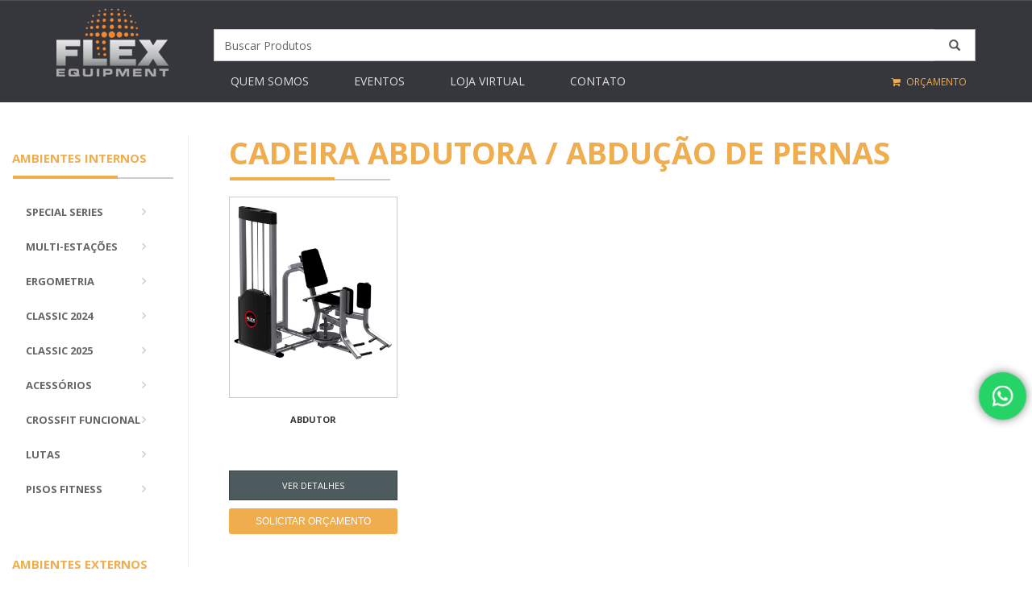

--- FILE ---
content_type: text/html; charset=UTF-8
request_url: https://www.flex.ind.br/produto-tag/cadeira-abdutora-abducao-de-pernas/
body_size: 13799
content:
<!DOCTYPE html>
<!--[if IE 6]>
<html id="ie6" lang="pt-BR">
<![endif]-->
<!--[if IE 7]>
<html id="ie7" lang="pt-BR">
<![endif]-->
<!--[if IE 8]>
<html id="ie8" lang="pt-BR">
<![endif]-->
<!--[if !(IE 6) | !(IE 7) | !(IE 8)  ]><!-->
<html lang="pt-BR">
<!--<![endif]-->
<head>
		<meta charset="UTF-8" />
		<title>Flex -   Tags de produto  cadeira abdutora / abdução de pernas</title>	
		<meta name="description" content="Fabricante de aparelhos de ginástica musculação academia ao ar livre inox, multi-estação de exercícios, bicicleta spinning, eliptico, esteira, fitness.">
			
		<!-- Mobile Meta -->
		<meta name="viewport" content="width=device-width, initial-scale=1.0">

		<!-- Favicon -->
		<link rel="shortcut icon" href="https://www.flex.ind.br/wp-content/themes/flex/images/favicon.png">
		
		
		
		<!-- Bootstrap core CSS -->
		<link href="https://www.flex.ind.br/wp-content/themes/flex/bootstrap/css/bootstrap.css" rel="stylesheet">

		<!-- Font Awesome CSS -->
		<link href="https://www.flex.ind.br/wp-content/themes/flex/fonts/font-awesome/css/font-awesome.min.css" rel="stylesheet">
		<link href="https://www.flex.ind.br/wp-content/themes/flex/fonts/fontello/css/fontello.css" rel="stylesheet">

		<!-- if pagina inicial -->
		<link href="https://www.flex.ind.br/wp-content/themes/flex/plugins/rs-plugin/css/settings.css" media="screen" rel="stylesheet">
		<link href="https://www.flex.ind.br/wp-content/themes/flex/plugins/rs-plugin/css/extralayers.css" media="screen" rel="stylesheet">
		<!-- if pagina inicial -->
		
		<!-- if single -->
		<link href="https://www.flex.ind.br/wp-content/themes/flex/plugins/magnific-popup/magnific-popup.css" rel="stylesheet">
		<link href="https://www.flex.ind.br/wp-content/themes/flex/css/animations.css" rel="stylesheet">
		<link href="https://www.flex.ind.br/wp-content/themes/flex/plugins/owl-carousel/owl.carousel.css" rel="stylesheet">
		<!-- if single -->
		
		<!-- iDea core CSS file -->
		<link href="https://www.flex.ind.br/wp-content/themes/flex/css/style.css" rel="stylesheet">

		<!-- Color Scheme (In order to change the color scheme, replace the red.css with the color scheme that you prefer)-->
		<link href="https://www.flex.ind.br/wp-content/themes/flex/css/skins/dark_gray.css" rel="stylesheet">

		<!-- Custom css -->
		<link href="https://www.flex.ind.br/wp-content/themes/flex/css/custom.css" rel="stylesheet">

		<!-- HTML5 shim and Respond.js for IE8 support of HTML5 elements and media queries -->
		<!--[if lt IE 9]>
			<script src="https://oss.maxcdn.com/html5shiv/3.7.2/html5shiv.min.js"></script>
			<script src="https://oss.maxcdn.com/respond/1.4.2/respond.min.js"></script>
		<![endif]-->
		<meta name='robots' content='max-image-preview:large' />

<!-- Google Tag Manager for WordPress by gtm4wp.com -->
<script data-cfasync="false" data-pagespeed-no-defer>
	var gtm4wp_datalayer_name = "dataLayer";
	var dataLayer = dataLayer || [];
</script>
<!-- End Google Tag Manager for WordPress by gtm4wp.com --><link rel='dns-prefetch' href='//www.googletagmanager.com' />
<link rel="alternate" type="application/rss+xml" title="Feed para Flex &raquo; cadeira abdutora / abdução de pernas Tag" href="https://www.flex.ind.br/produto-tag/cadeira-abdutora-abducao-de-pernas/feed/" />
<link rel='stylesheet' id='ht_ctc_main_css-css' href='https://www.flex.ind.br/wp-content/plugins/click-to-chat-for-whatsapp/new/inc/assets/css/main.css?ver=4.35' type='text/css' media='all' />
<link rel='stylesheet' id='wp-block-library-css' href='https://www.flex.ind.br/wp-includes/css/dist/block-library/style.min.css?ver=6.1.9' type='text/css' media='all' />
<link rel='stylesheet' id='wc-blocks-vendors-style-css' href='https://www.flex.ind.br/wp-content/plugins/woocommerce/packages/woocommerce-blocks/build/wc-blocks-vendors-style.css?ver=8.0.0' type='text/css' media='all' />
<link rel='stylesheet' id='wc-blocks-style-css' href='https://www.flex.ind.br/wp-content/plugins/woocommerce/packages/woocommerce-blocks/build/wc-blocks-style.css?ver=8.0.0' type='text/css' media='all' />
<link rel='stylesheet' id='classic-theme-styles-css' href='https://www.flex.ind.br/wp-includes/css/classic-themes.min.css?ver=1' type='text/css' media='all' />
<style id='global-styles-inline-css' type='text/css'>
body{--wp--preset--color--black: #000000;--wp--preset--color--cyan-bluish-gray: #abb8c3;--wp--preset--color--white: #ffffff;--wp--preset--color--pale-pink: #f78da7;--wp--preset--color--vivid-red: #cf2e2e;--wp--preset--color--luminous-vivid-orange: #ff6900;--wp--preset--color--luminous-vivid-amber: #fcb900;--wp--preset--color--light-green-cyan: #7bdcb5;--wp--preset--color--vivid-green-cyan: #00d084;--wp--preset--color--pale-cyan-blue: #8ed1fc;--wp--preset--color--vivid-cyan-blue: #0693e3;--wp--preset--color--vivid-purple: #9b51e0;--wp--preset--gradient--vivid-cyan-blue-to-vivid-purple: linear-gradient(135deg,rgba(6,147,227,1) 0%,rgb(155,81,224) 100%);--wp--preset--gradient--light-green-cyan-to-vivid-green-cyan: linear-gradient(135deg,rgb(122,220,180) 0%,rgb(0,208,130) 100%);--wp--preset--gradient--luminous-vivid-amber-to-luminous-vivid-orange: linear-gradient(135deg,rgba(252,185,0,1) 0%,rgba(255,105,0,1) 100%);--wp--preset--gradient--luminous-vivid-orange-to-vivid-red: linear-gradient(135deg,rgba(255,105,0,1) 0%,rgb(207,46,46) 100%);--wp--preset--gradient--very-light-gray-to-cyan-bluish-gray: linear-gradient(135deg,rgb(238,238,238) 0%,rgb(169,184,195) 100%);--wp--preset--gradient--cool-to-warm-spectrum: linear-gradient(135deg,rgb(74,234,220) 0%,rgb(151,120,209) 20%,rgb(207,42,186) 40%,rgb(238,44,130) 60%,rgb(251,105,98) 80%,rgb(254,248,76) 100%);--wp--preset--gradient--blush-light-purple: linear-gradient(135deg,rgb(255,206,236) 0%,rgb(152,150,240) 100%);--wp--preset--gradient--blush-bordeaux: linear-gradient(135deg,rgb(254,205,165) 0%,rgb(254,45,45) 50%,rgb(107,0,62) 100%);--wp--preset--gradient--luminous-dusk: linear-gradient(135deg,rgb(255,203,112) 0%,rgb(199,81,192) 50%,rgb(65,88,208) 100%);--wp--preset--gradient--pale-ocean: linear-gradient(135deg,rgb(255,245,203) 0%,rgb(182,227,212) 50%,rgb(51,167,181) 100%);--wp--preset--gradient--electric-grass: linear-gradient(135deg,rgb(202,248,128) 0%,rgb(113,206,126) 100%);--wp--preset--gradient--midnight: linear-gradient(135deg,rgb(2,3,129) 0%,rgb(40,116,252) 100%);--wp--preset--duotone--dark-grayscale: url('#wp-duotone-dark-grayscale');--wp--preset--duotone--grayscale: url('#wp-duotone-grayscale');--wp--preset--duotone--purple-yellow: url('#wp-duotone-purple-yellow');--wp--preset--duotone--blue-red: url('#wp-duotone-blue-red');--wp--preset--duotone--midnight: url('#wp-duotone-midnight');--wp--preset--duotone--magenta-yellow: url('#wp-duotone-magenta-yellow');--wp--preset--duotone--purple-green: url('#wp-duotone-purple-green');--wp--preset--duotone--blue-orange: url('#wp-duotone-blue-orange');--wp--preset--font-size--small: 13px;--wp--preset--font-size--medium: 20px;--wp--preset--font-size--large: 36px;--wp--preset--font-size--x-large: 42px;--wp--preset--spacing--20: 0.44rem;--wp--preset--spacing--30: 0.67rem;--wp--preset--spacing--40: 1rem;--wp--preset--spacing--50: 1.5rem;--wp--preset--spacing--60: 2.25rem;--wp--preset--spacing--70: 3.38rem;--wp--preset--spacing--80: 5.06rem;}:where(.is-layout-flex){gap: 0.5em;}body .is-layout-flow > .alignleft{float: left;margin-inline-start: 0;margin-inline-end: 2em;}body .is-layout-flow > .alignright{float: right;margin-inline-start: 2em;margin-inline-end: 0;}body .is-layout-flow > .aligncenter{margin-left: auto !important;margin-right: auto !important;}body .is-layout-constrained > .alignleft{float: left;margin-inline-start: 0;margin-inline-end: 2em;}body .is-layout-constrained > .alignright{float: right;margin-inline-start: 2em;margin-inline-end: 0;}body .is-layout-constrained > .aligncenter{margin-left: auto !important;margin-right: auto !important;}body .is-layout-constrained > :where(:not(.alignleft):not(.alignright):not(.alignfull)){max-width: var(--wp--style--global--content-size);margin-left: auto !important;margin-right: auto !important;}body .is-layout-constrained > .alignwide{max-width: var(--wp--style--global--wide-size);}body .is-layout-flex{display: flex;}body .is-layout-flex{flex-wrap: wrap;align-items: center;}body .is-layout-flex > *{margin: 0;}:where(.wp-block-columns.is-layout-flex){gap: 2em;}.has-black-color{color: var(--wp--preset--color--black) !important;}.has-cyan-bluish-gray-color{color: var(--wp--preset--color--cyan-bluish-gray) !important;}.has-white-color{color: var(--wp--preset--color--white) !important;}.has-pale-pink-color{color: var(--wp--preset--color--pale-pink) !important;}.has-vivid-red-color{color: var(--wp--preset--color--vivid-red) !important;}.has-luminous-vivid-orange-color{color: var(--wp--preset--color--luminous-vivid-orange) !important;}.has-luminous-vivid-amber-color{color: var(--wp--preset--color--luminous-vivid-amber) !important;}.has-light-green-cyan-color{color: var(--wp--preset--color--light-green-cyan) !important;}.has-vivid-green-cyan-color{color: var(--wp--preset--color--vivid-green-cyan) !important;}.has-pale-cyan-blue-color{color: var(--wp--preset--color--pale-cyan-blue) !important;}.has-vivid-cyan-blue-color{color: var(--wp--preset--color--vivid-cyan-blue) !important;}.has-vivid-purple-color{color: var(--wp--preset--color--vivid-purple) !important;}.has-black-background-color{background-color: var(--wp--preset--color--black) !important;}.has-cyan-bluish-gray-background-color{background-color: var(--wp--preset--color--cyan-bluish-gray) !important;}.has-white-background-color{background-color: var(--wp--preset--color--white) !important;}.has-pale-pink-background-color{background-color: var(--wp--preset--color--pale-pink) !important;}.has-vivid-red-background-color{background-color: var(--wp--preset--color--vivid-red) !important;}.has-luminous-vivid-orange-background-color{background-color: var(--wp--preset--color--luminous-vivid-orange) !important;}.has-luminous-vivid-amber-background-color{background-color: var(--wp--preset--color--luminous-vivid-amber) !important;}.has-light-green-cyan-background-color{background-color: var(--wp--preset--color--light-green-cyan) !important;}.has-vivid-green-cyan-background-color{background-color: var(--wp--preset--color--vivid-green-cyan) !important;}.has-pale-cyan-blue-background-color{background-color: var(--wp--preset--color--pale-cyan-blue) !important;}.has-vivid-cyan-blue-background-color{background-color: var(--wp--preset--color--vivid-cyan-blue) !important;}.has-vivid-purple-background-color{background-color: var(--wp--preset--color--vivid-purple) !important;}.has-black-border-color{border-color: var(--wp--preset--color--black) !important;}.has-cyan-bluish-gray-border-color{border-color: var(--wp--preset--color--cyan-bluish-gray) !important;}.has-white-border-color{border-color: var(--wp--preset--color--white) !important;}.has-pale-pink-border-color{border-color: var(--wp--preset--color--pale-pink) !important;}.has-vivid-red-border-color{border-color: var(--wp--preset--color--vivid-red) !important;}.has-luminous-vivid-orange-border-color{border-color: var(--wp--preset--color--luminous-vivid-orange) !important;}.has-luminous-vivid-amber-border-color{border-color: var(--wp--preset--color--luminous-vivid-amber) !important;}.has-light-green-cyan-border-color{border-color: var(--wp--preset--color--light-green-cyan) !important;}.has-vivid-green-cyan-border-color{border-color: var(--wp--preset--color--vivid-green-cyan) !important;}.has-pale-cyan-blue-border-color{border-color: var(--wp--preset--color--pale-cyan-blue) !important;}.has-vivid-cyan-blue-border-color{border-color: var(--wp--preset--color--vivid-cyan-blue) !important;}.has-vivid-purple-border-color{border-color: var(--wp--preset--color--vivid-purple) !important;}.has-vivid-cyan-blue-to-vivid-purple-gradient-background{background: var(--wp--preset--gradient--vivid-cyan-blue-to-vivid-purple) !important;}.has-light-green-cyan-to-vivid-green-cyan-gradient-background{background: var(--wp--preset--gradient--light-green-cyan-to-vivid-green-cyan) !important;}.has-luminous-vivid-amber-to-luminous-vivid-orange-gradient-background{background: var(--wp--preset--gradient--luminous-vivid-amber-to-luminous-vivid-orange) !important;}.has-luminous-vivid-orange-to-vivid-red-gradient-background{background: var(--wp--preset--gradient--luminous-vivid-orange-to-vivid-red) !important;}.has-very-light-gray-to-cyan-bluish-gray-gradient-background{background: var(--wp--preset--gradient--very-light-gray-to-cyan-bluish-gray) !important;}.has-cool-to-warm-spectrum-gradient-background{background: var(--wp--preset--gradient--cool-to-warm-spectrum) !important;}.has-blush-light-purple-gradient-background{background: var(--wp--preset--gradient--blush-light-purple) !important;}.has-blush-bordeaux-gradient-background{background: var(--wp--preset--gradient--blush-bordeaux) !important;}.has-luminous-dusk-gradient-background{background: var(--wp--preset--gradient--luminous-dusk) !important;}.has-pale-ocean-gradient-background{background: var(--wp--preset--gradient--pale-ocean) !important;}.has-electric-grass-gradient-background{background: var(--wp--preset--gradient--electric-grass) !important;}.has-midnight-gradient-background{background: var(--wp--preset--gradient--midnight) !important;}.has-small-font-size{font-size: var(--wp--preset--font-size--small) !important;}.has-medium-font-size{font-size: var(--wp--preset--font-size--medium) !important;}.has-large-font-size{font-size: var(--wp--preset--font-size--large) !important;}.has-x-large-font-size{font-size: var(--wp--preset--font-size--x-large) !important;}
.wp-block-navigation a:where(:not(.wp-element-button)){color: inherit;}
:where(.wp-block-columns.is-layout-flex){gap: 2em;}
.wp-block-pullquote{font-size: 1.5em;line-height: 1.6;}
</style>
<link rel='stylesheet' id='contact-form-7-css' href='https://www.flex.ind.br/wp-content/plugins/contact-form-7/includes/css/styles.css?ver=5.7.3' type='text/css' media='all' />
<link rel='stylesheet' id='woocommerce-layout-css' href='https://www.flex.ind.br/wp-content/plugins/woocommerce/assets/css/woocommerce-layout.css?ver=6.8.2' type='text/css' media='all' />
<link rel='stylesheet' id='woocommerce-smallscreen-css' href='https://www.flex.ind.br/wp-content/plugins/woocommerce/assets/css/woocommerce-smallscreen.css?ver=6.8.2' type='text/css' media='only screen and (max-width: 768px)' />
<link rel='stylesheet' id='woocommerce-general-css' href='https://www.flex.ind.br/wp-content/plugins/woocommerce/assets/css/woocommerce.css?ver=6.8.2' type='text/css' media='all' />
<style id='woocommerce-inline-inline-css' type='text/css'>
.woocommerce form .form-row .required { visibility: visible; }
</style>
<link rel='stylesheet' id='wp-pagenavi-css' href='https://www.flex.ind.br/wp-content/plugins/wp-pagenavi/pagenavi-css.css?ver=2.70' type='text/css' media='all' />
<link rel='stylesheet' id='heateor_sss_frontend_css-css' href='https://www.flex.ind.br/wp-content/plugins/sassy-social-share/public/css/sassy-social-share-public.css?ver=3.3.79' type='text/css' media='all' />
<style id='heateor_sss_frontend_css-inline-css' type='text/css'>
.heateor_sss_button_instagram span.heateor_sss_svg,a.heateor_sss_instagram span.heateor_sss_svg{background:radial-gradient(circle at 30% 107%,#fdf497 0,#fdf497 5%,#fd5949 45%,#d6249f 60%,#285aeb 90%)}.heateor_sss_horizontal_sharing .heateor_sss_svg,.heateor_sss_standard_follow_icons_container .heateor_sss_svg{color:#fff;border-width:0px;border-style:solid;border-color:transparent}.heateor_sss_horizontal_sharing .heateorSssTCBackground{color:#666}.heateor_sss_horizontal_sharing span.heateor_sss_svg:hover,.heateor_sss_standard_follow_icons_container span.heateor_sss_svg:hover{border-color:transparent;}.heateor_sss_vertical_sharing span.heateor_sss_svg,.heateor_sss_floating_follow_icons_container span.heateor_sss_svg{color:#fff;border-width:0px;border-style:solid;border-color:transparent;}.heateor_sss_vertical_sharing .heateorSssTCBackground{color:#666;}.heateor_sss_vertical_sharing span.heateor_sss_svg:hover,.heateor_sss_floating_follow_icons_container span.heateor_sss_svg:hover{border-color:transparent;}@media screen and (max-width:783px) {.heateor_sss_vertical_sharing{display:none!important}}
</style>
<script type='text/javascript' src='https://www.flex.ind.br/wp-includes/js/jquery/jquery.min.js?ver=3.6.1' id='jquery-core-js'></script>
<script type='text/javascript' src='https://www.flex.ind.br/wp-includes/js/jquery/jquery-migrate.min.js?ver=3.3.2' id='jquery-migrate-js'></script>

<!-- Snippet da etiqueta do Google (gtag.js) adicionado pelo Site Kit -->
<!-- Snippet do Google Análises adicionado pelo Site Kit -->
<script type='text/javascript' src='https://www.googletagmanager.com/gtag/js?id=G-0SN11ZNTJS' id='google_gtagjs-js' async></script>
<script type='text/javascript' id='google_gtagjs-js-after'>
window.dataLayer = window.dataLayer || [];function gtag(){dataLayer.push(arguments);}
gtag("set","linker",{"domains":["www.flex.ind.br"]});
gtag("js", new Date());
gtag("set", "developer_id.dZTNiMT", true);
gtag("config", "G-0SN11ZNTJS");
</script>
<link rel="https://api.w.org/" href="https://www.flex.ind.br/wp-json/" /><link rel="alternate" type="application/json" href="https://www.flex.ind.br/wp-json/wp/v2/product_tag/891" /><meta name="generator" content="WordPress 6.1.9" />
<meta name="generator" content="WooCommerce 6.8.2" />
<meta name="generator" content="Site Kit by Google 1.170.0" />
<!-- Google Tag Manager for WordPress by gtm4wp.com -->
<!-- GTM Container placement set to automatic -->
<script data-cfasync="false" data-pagespeed-no-defer type="text/javascript">
	var dataLayer_content = {"pagePostType":"product","pagePostType2":"tax-product","pageCategory":[]};
	dataLayer.push( dataLayer_content );
</script>
<script data-cfasync="false" data-pagespeed-no-defer type="text/javascript">
(function(w,d,s,l,i){w[l]=w[l]||[];w[l].push({'gtm.start':
new Date().getTime(),event:'gtm.js'});var f=d.getElementsByTagName(s)[0],
j=d.createElement(s),dl=l!='dataLayer'?'&l='+l:'';j.async=true;j.src=
'//www.googletagmanager.com/gtm.js?id='+i+dl;f.parentNode.insertBefore(j,f);
})(window,document,'script','dataLayer','GTM-M22VCB3');
</script>
<!-- End Google Tag Manager for WordPress by gtm4wp.com -->	<noscript><style>.woocommerce-product-gallery{ opacity: 1 !important; }</style></noscript>
	<meta name="google-site-verification" content="sezjRsZjDC_5egtnrsptqpogyDrvc3k1r7ilz2HB-wA">		<style type="text/css" id="wp-custom-css">
			/* Ocultar icono de reCaptcha v3 */
.grecaptcha-badge {
opacity:0 !important;
}
html, body{
    overflow-x: hidden !important; 
}

 








		</style>
			</head>
	
	<body class="front no-trans">
		<!-- scrollToTop -->
		<!-- ================ -->
		<div class="scrollToTop"><i class="fa fa-angle-up"></i></div>

		<!-- page wrapper start -->
		<!-- ================ -->
		<div class="page-wrapper">
			
			<header class="header dark fixed clearfix">
				<div class="container">
					<div class="row">
						<div class="col-md-2">
							<div class="header-left clearfix">
								
									<a href="https://www.flex.ind.br/" class="custom-logo-link" rel="home"><img width="140" height="84" src="https://www.flex.ind.br/wp-content/uploads/2020/06/cropped-logotipo-flex-140x86-1.png" class="custom-logo" alt="Flex" decoding="async" /></a>								
							</div>
						</div>
						<div class="col-md-10">
							<div class="row">
								<div class="col-md-12">
									<form role="search" class="search-box space-top-3" action="https://www.flex.ind.br/" method="get" id="searchform">
										<div id="imaginary_container"> 
							                <div class="input-group stylish-input-group">
							                    <input type="text" name="s" class="form-control"  placeholder="Buscar Produtos" >
							                    <input type="hidden" name="post_type" value="product" />
							                    <span class="input-group-addon">
							                        <button type="submit">
							                            <span class="glyphicon glyphicon-search"></span>
							                        </button>  
							                    </span>
							                </div>
							            </div>	
									</form>	
								</div>
							</div>
							<div class="row">
								<div class="col-md-9">
									<div class="header-right clearfix">
										<div class="main-navigation animated">
											<nav class="navbar navbar-default" role="navigation">
												<div class="container-fluid">
		
													<!-- Toggle get grouped for better mobile display -->
													<div class="navbar-header">
														<button type="button" class="navbar-toggle" data-toggle="collapse" data-target="#navbar-collapse-1">
															<span class="sr-only">Toggle navigation</span>
															<span class="icon-bar"></span>
															<span class="icon-bar"></span>
															<span class="icon-bar"></span>
														</button>
													</div>
		
													<!-- Collect the nav links, forms, and other content for toggling -->
													<div class="collapse navbar-collapse" id="navbar-collapse-1">
														<ul id="menu-menu" class="nav navbar-nav"><li id="menu-item-1376" class="menu-item menu-item-type-post_type menu-item-object-page menu-item-1376"><a href="https://www.flex.ind.br/empresa/">Quem somos</a></li>
<li id="menu-item-7583" class="menu-item menu-item-type-post_type menu-item-object-page menu-item-7583"><a href="https://www.flex.ind.br/eventos/">Eventos</a></li>
<li id="menu-item-23" class="menu-item menu-item-type-custom menu-item-object-custom menu-item-23"><a target="_blank" href="http://lojaflex.net/">Loja Virtual</a></li>
<li id="menu-item-18" class="menu-item menu-item-type-post_type menu-item-object-page menu-item-18"><a href="https://www.flex.ind.br/contato/">Contato</a></li>
</ul>													</div>
		
												</div>
											</nav>
										</div>
									</div>
								</div>
								<div class="col-md-3 hidden-xs hidden-sm">
									<div class="header-top-dropdown">
										<div class="btn-group dropdown">	
											<button type="button" class="btn dropdown-toggle text-orange upp" onClick="location.href='https://www.flex.ind.br/carrinho/'"><i class="fa fa-shopping-cart"></i> <span class="hidden-xs hidden-sm upp">Orçamento</span></button>
										</div>
									</div>
								</div>
							</div>

						</div>
						
					</div>
				</div>
			</header>
			<!-- header end -->	<div class="page-top">
	<div class="container-fluid">
	<div class="row space-top-50">
		
									<aside class="col-md-2">
							<div class="sidebar">
								<h3 class="title font-15 text-orange">AMBIENTES INTERNOS</h3>
								<div class="separator"></div>
								<div class="block clearfix">
									<nav class="navbar lateral navbar-default" role="navigation">
										
		
											<div class="navbar-header">
														<button type="button" class="navbar-toggle" data-toggle="collapse" data-target="#navbar-collapse-2">
															<span class="sr-only">Toggle navigation</span>
															<span class="icon-bar"></span>
															<span class="icon-bar"></span>
															<span class="icon-bar"></span>
														</button>
											</div>
		
											<div class="collapse navbar-collapse" id="navbar-collapse-2">
														<ul id="menu-interno" class="nav nav-pills nav-stacked"><li id="menu-item-18238" class="menu-item menu-item-type-taxonomy menu-item-object-product_cat menu-item-18238"><a href="https://www.flex.ind.br/linha/special/">Special Series</a></li>
<li id="menu-item-7577" class="menu-item menu-item-type-taxonomy menu-item-object-product_cat menu-item-7577"><a href="https://www.flex.ind.br/linha/ambientes-internos-multi-estacoes/">Multi-Estações</a></li>
<li id="menu-item-7572" class="menu-item menu-item-type-taxonomy menu-item-object-product_cat menu-item-7572"><a href="https://www.flex.ind.br/linha/ambientes-internos-ergometria-cardio/">Ergometria</a></li>
<li id="menu-item-7571" class="menu-item menu-item-type-taxonomy menu-item-object-product_cat menu-item-7571"><a href="https://www.flex.ind.br/linha/profissional-classic/">Classic 2024</a></li>
<li id="menu-item-7579" class="menu-item menu-item-type-taxonomy menu-item-object-product_cat menu-item-7579"><a href="https://www.flex.ind.br/linha/premium/">CLASSIC 2025</a></li>
<li id="menu-item-7569" class="menu-item menu-item-type-taxonomy menu-item-object-product_cat menu-item-7569"><a href="https://www.flex.ind.br/linha/ambientes-internos-acessorios-fitness/">Acessórios</a></li>
<li id="menu-item-7575" class="menu-item menu-item-type-taxonomy menu-item-object-product_cat menu-item-7575"><a href="https://www.flex.ind.br/linha/ambientes-internos-crossfit/">Crossfit Funcional</a></li>
<li id="menu-item-7576" class="menu-item menu-item-type-taxonomy menu-item-object-product_cat menu-item-7576"><a href="https://www.flex.ind.br/linha/ambientes-internos-lutas/">Lutas</a></li>
<li id="menu-item-7578" class="menu-item menu-item-type-taxonomy menu-item-object-product_cat menu-item-7578"><a href="https://www.flex.ind.br/linha/ambientes-internos-pisos-fitness/">Pisos Fitness</a></li>
</ul>											</div>
									</nav>
									
								</div>
							</div>
							<div class="sidebar">
								<div class="block clearfix">
									<h3 class="title font-15 text-orange">AMBIENTES EXTERNOS</h3>
									<div class="separator"></div>
									<nav class="navbar lateral navbar-default" role="navigation">
												
											<div class="navbar-header">
														<button type="button" class="navbar-toggle" data-toggle="collapse" data-target="#navbar-collapse-3">
															<span class="sr-only">Toggle navigation</span>
															<span class="icon-bar"></span>
															<span class="icon-bar"></span>
															<span class="icon-bar"></span>
														</button>
											</div>
		
											<div class="collapse navbar-collapse" id="navbar-collapse-3">
														<ul id="menu-externo" class="nav nav-pills nav-stacked"><li id="menu-item-7561" class="menu-item menu-item-type-taxonomy menu-item-object-product_cat menu-item-7561"><a href="https://www.flex.ind.br/linha/ambientes-externos-ar-livre-ati/">Ar Livre ATI</a></li>
<li id="menu-item-7562" class="menu-item menu-item-type-taxonomy menu-item-object-product_cat menu-item-7562"><a href="https://www.flex.ind.br/linha/ambientes-externos-ar-livre-inclusivo/">Necessidades Especiais ♿</a></li>
<li id="menu-item-7564" class="menu-item menu-item-type-taxonomy menu-item-object-product_cat menu-item-7564"><a href="https://www.flex.ind.br/linha/ambientes-externos-ar-livre-inox/">Ar Livre INOX</a></li>
<li id="menu-item-19674" class="menu-item menu-item-type-taxonomy menu-item-object-product_cat menu-item-19674"><a href="https://www.flex.ind.br/linha/pcd-inox/">NECESSIDADES ESPECIAIS INOX ♿</a></li>
<li id="menu-item-11226" class="menu-item menu-item-type-taxonomy menu-item-object-product_cat menu-item-11226"><a href="https://www.flex.ind.br/linha/jovem-inox/">JOVEM INOX</a></li>
<li id="menu-item-15810" class="menu-item menu-item-type-taxonomy menu-item-object-product_cat menu-item-15810"><a href="https://www.flex.ind.br/linha/arlivre-exclusive/">EXCLUSIVE</a></li>
<li id="menu-item-9907" class="menu-item menu-item-type-taxonomy menu-item-object-product_cat menu-item-9907"><a href="https://www.flex.ind.br/linha/arlivre-madeira/">Ar Livre Madeira</a></li>
<li id="menu-item-12562" class="menu-item menu-item-type-taxonomy menu-item-object-product_cat menu-item-12562"><a href="https://www.flex.ind.br/linha/ar-livre-multi-exercitadores/">AR LIVRE MULTI EXERCITADORES</a></li>
<li id="menu-item-7563" class="menu-item menu-item-type-taxonomy menu-item-object-product_cat menu-item-7563"><a href="https://www.flex.ind.br/linha/ambientes-externos-ar-livre-torre-de-pesos/">AR LIVRE COM TORRE DE PESOS</a></li>
<li id="menu-item-7865" class="menu-item menu-item-type-taxonomy menu-item-object-product_cat menu-item-7865"><a href="https://www.flex.ind.br/linha/ar-livre-oblongo/">AR LIVRE ROUND</a></li>
<li id="menu-item-7898" class="menu-item menu-item-type-taxonomy menu-item-object-product_cat menu-item-7898"><a href="https://www.flex.ind.br/linha/playground/">PLAYGROUND INFANTIL</a></li>
<li id="menu-item-11830" class="menu-item menu-item-type-taxonomy menu-item-object-product_cat menu-item-11830"><a href="https://www.flex.ind.br/linha/pet-place/">PLAYGROUND PET</a></li>
<li id="menu-item-10284" class="menu-item menu-item-type-taxonomy menu-item-object-product_cat menu-item-10284"><a href="https://www.flex.ind.br/linha/calistenia/">CALISTENIA</a></li>
<li id="menu-item-7566" class="menu-item menu-item-type-taxonomy menu-item-object-product_cat menu-item-7566"><a href="https://www.flex.ind.br/linha/ambientes-externos-mobiliario-urbano/">Mobiliário Urbano</a></li>
<li id="menu-item-7567" class="menu-item menu-item-type-taxonomy menu-item-object-product_cat menu-item-7567"><a href="https://www.flex.ind.br/linha/ambientes-externos-pisos-ar-livre/">Pisos Ar Livre</a></li>
</ul>											</div>
		
									</nav>
									
									
									
								</div>
							</div>
															<div class="widget_text sidebar"><div class="textwidget custom-html-widget"></div></div>													</aside>		
		<div class="col-md-9 vertical-divider-left woocommerce">
			
	
				
				<div class="title">
					<h1 class="title upp text-orange">cadeira abdutora / abdução de pernas</h1>
					<div class="separator"></div>
				</div>
				
	
						
							
				<div class="woocommerce-notices-wrapper"></div><p class="woocommerce-result-count">
	Exibindo um único resultado</p>
<form class="woocommerce-ordering" method="get">
	<select name="orderby" class="orderby" aria-label="Pedido da loja">
					<option value="menu_order"  selected='selected'>Ordenação padrão</option>
					<option value="popularity" >Ordenar por popularidade</option>
					<option value="date" >Ordenar por mais recente</option>
					<option value="price" >Ordenar por preço: menor para maior</option>
					<option value="price-desc" >Ordenar por preço: maior para menor</option>
			</select>
	<input type="hidden" name="paged" value="1" />
	</form>
	
				<div class="masonry-grid-fitrows row grid-space-20">
	
										
						
						<div class="col-md-3 col-sm-6 text-center">
	<a href="https://www.flex.ind.br/produto/abdutor-5/" class="woocommerce-LoopProduct-link woocommerce-loop-product__link">		<div class="overlay-container">
			<div class="border-1 min-height-product"><center><img width="400" height="400" src="https://www.flex.ind.br/wp-content/uploads/2017/07/cadeira-de-abducao-sentada-para-treino-de-adutor-abdutor-na-academia-profissional-400x400.png" class="attachment-woocommerce_thumbnail size-woocommerce_thumbnail" alt="" decoding="async" loading="lazy" srcset="https://www.flex.ind.br/wp-content/uploads/2017/07/cadeira-de-abducao-sentada-para-treino-de-adutor-abdutor-na-academia-profissional-400x400.png 400w, https://www.flex.ind.br/wp-content/uploads/2017/07/cadeira-de-abducao-sentada-para-treino-de-adutor-abdutor-na-academia-profissional-300x300.png 300w, https://www.flex.ind.br/wp-content/uploads/2017/07/cadeira-de-abducao-sentada-para-treino-de-adutor-abdutor-na-academia-profissional-150x150.png 150w, https://www.flex.ind.br/wp-content/uploads/2017/07/cadeira-de-abducao-sentada-para-treino-de-adutor-abdutor-na-academia-profissional-145x145.png 145w, https://www.flex.ind.br/wp-content/uploads/2017/07/cadeira-de-abducao-sentada-para-treino-de-adutor-abdutor-na-academia-profissional-100x100.png 100w, https://www.flex.ind.br/wp-content/uploads/2017/07/cadeira-de-abducao-sentada-para-treino-de-adutor-abdutor-na-academia-profissional.png 650w" sizes="(max-width: 400px) 100vw, 400px" /></center></div>
				<a href="javascript:void();" data-toggle="modal" data-target=".abdutor-5" class="overlay small">
					<i class="fa fa-search text-orange"></i>
				</a>
				<h3 class="text-center font-11 upp min-height-title-home"><a href="https://www.flex.ind.br/produto/abdutor-5/">Abdutor</a></h3>
		</div>
							<div class="modal fade abdutor-5" tabindex="-1" role="dialog" aria-labelledby="myLargeModalLabel" aria-hidden="true">
								<div class="modal-dialog modal-lg">
									<div class="modal-content">
										<div class="modal-header">
											<button type="button" class="close" data-dismiss="modal"><span aria-hidden="true">&times;</span><span class="sr-only">Close</span></button>
											<h4 class="modal-title" id="myLargeModalLabel">Abdutor</h4>
										</div>
										<div class="modal-body">
											<div class="row">
												<div class="col-md-6">
																											<div class="border-1"><center><img src="https://www.flex.ind.br/wp-content/uploads/2017/07/cadeira-de-abducao-sentada-para-treino-de-adutor-abdutor-na-academia-profissional.png" alt="Abdutor - Flex" /></center></div>
												</div>
												<div class="col-md-6">
													<h2>Descrição do Produto	</h2>
													<hr/>
													<p class="price"><span class="woocommerce-Price-amount amount"><bdi><span class="woocommerce-Price-currencySymbol">&#82;&#36;</span>&nbsp;0,00</bdi></span></p>

	
	<form class="cart" method="post" enctype='multipart/form-data'>
		<div class="quantity">
	<input type="number" step="1" min="1" max="" name="quantity" value="1" title="Qtd" class="form-control w-160" pattern="[0-9]*" inputmode="numeric" />
</div>

		<button type="submit" name="add-to-cart" value="6429" class="btn btn-success btn-lg">solicitar orçamento <i class="fa fa-cart-arrow-down" aria-hidden="true"></i></button>

			</form>

	
<div class="product_meta">

	
	
	<hr /><span class="posted_in"><strong>Linhas</strong><br> <a href="https://www.flex.ind.br/linha/profissional-classic/" rel="tag">Classic 2024</a></span>	<br><br>
	<span class="tagged_as">Tag: <a href="https://www.flex.ind.br/produto-tag/cadeira-abdutora-abducao-de-pernas/" rel="tag">cadeira abdutora / abdução de pernas</a></span>
	
</div>
												</div>
											</div>
										</div>
									</div>
								</div>
							</div>
	</a><a href="https://www.flex.ind.br/produto/abdutor-5/" class="btn btn-default font-11 w-100">ver detalhes</a>
<a href="?add-to-cart=6429" data-quantity="1" class="button product_type_simple add_to_cart_button ajax_add_to_cart btn" data-product_id="6429" data-product_sku="" aria-label="Adicionar &ldquo;Abdutor&rdquo; no seu carrinho" rel="nofollow">Solicitar Orçamento</a></div>
	
						
				</div>
				<div class="space-top-50"></div>
					
				
		</main></div>		</div>
	</div>
	</div>
	</div>

	

						<section id="nuvem-de-tag" class="space-top-60">
				<div class="container-fluid">
					<div class="row">
						<div class="col-md-12">
							
															
						</div>
					</div>
				</div>
			</section>
						<footer id="footer" class="space-top-60">
				<div class="footer">
					<div class="container">
						<div class="row">
							<div class="col-md-6">
								<div class="footer-content">
	
									<div class="row">
										<div class="col-sm-6">
											<h5>Localização</h5>
											<hr />
																						<p style="text-align: left;">Cedral &#8211; SP</p>
											<ul class="list-icons">
												<li><i class="fa fa-whatsapp pr-10 text-green"></i> <a href="https://api.whatsapp.com/send?phone=5517996652766">(17) 99665-2766</a>  </li>
												<li><i class="fa fa-envelope-o pr-10"></i> <a href="mailto:flex@flex.ind.br" target="_blank">flex@flex.ind.br</a></li>
											</ul>
											<ul class="social-links circle">
												<li class="facebook"><a target="_blank" href="https://www.facebook.com/flexfitnessbrasil"><i class="fa fa-facebook"></i></a></li>
												<li class="whatsapp"><a target="_blank" href="https://api.whatsapp.com/send?phone=5517996652766"><i class="fa fa-whatsapp"></i></a></li>
												<li class="instagram"><a target="_blank" href="https://www.instagram.com/flexfitnessbrasil"><i class="fa fa-instagram"></i></a></li>
											</ul>
										</div>
										<div class="col-sm-6">
											<h5>Atendimento</h5>
											<hr />
											<ul class="list-icons">
												<li><h6 class="upp space-top-0 text-orange">Comercial</h6></li>
												<li><i class="fa fa-phone pr-10"></i> (17) 3266-2122</li>																																				<li><h6 class="upp text-orange">Licitações</h6></li>
												<li><i class="fa fa-phone pr-10"></i> (17) 99665-2766 </li>												
											</ul>
										</div>
									</div>
 									
								</div>
							</div>
							<div class="space-bottom hidden-lg hidden-xs"></div>
							<div class="col-sm-3 col-md-3">
								<div class="footer-content">
									<h5>Eventos</h5>
									<hr />
									<strong></strong>
									<h6 class="space-top-0"><a href="https://www.flex.ind.br/evento/nenhum-evento-no-momento/">Nenhum evento</a></h6>
									<hr />
	

								
								</div>
							</div>
							<div class="space-bottom hidden-lg hidden-xs"></div>
							<div class="col-sm-3 col-md-3">
								<div class="footer-content">
																			<div class="widget_text footer-content"><h5>Cadastre-se</h5><hr /><div class="textwidget custom-html-widget"><p>Receba promoções e novidades</p></div></div>																		
<div class="wpcf7 no-js" id="wpcf7-f610-o1" lang="pt-BR" dir="ltr">
<div class="screen-reader-response"><p role="status" aria-live="polite" aria-atomic="true"></p> <ul></ul></div>
<form action="/produto-tag/cadeira-abdutora-abducao-de-pernas/#wpcf7-f610-o1" method="post" class="wpcf7-form init" aria-label="Formulários de contato" novalidate="novalidate" data-status="init">
<div style="display: none;">
<input type="hidden" name="_wpcf7" value="610" />
<input type="hidden" name="_wpcf7_version" value="5.7.3" />
<input type="hidden" name="_wpcf7_locale" value="pt_BR" />
<input type="hidden" name="_wpcf7_unit_tag" value="wpcf7-f610-o1" />
<input type="hidden" name="_wpcf7_container_post" value="0" />
<input type="hidden" name="_wpcf7_posted_data_hash" value="" />
<input type="hidden" name="_wpcf7_recaptcha_response" value="" />
</div>
<div class="form-group">
	<p><span class="wpcf7-form-control-wrap" data-name="billing_first_name"><input size="40" class="wpcf7-form-control wpcf7-text form-control" aria-invalid="false" placeholder="Nome" value="" type="text" name="billing_first_name" /></span>
	</p>
</div>
<div class="form-group">
	<p><span class="wpcf7-form-control-wrap" data-name="billing_email"><input size="40" class="wpcf7-form-control wpcf7-text wpcf7-validates-as-required form-control" aria-required="true" aria-invalid="false" placeholder="E-Mail" value="" type="text" name="billing_email" /></span>
	</p>
</div>
<div class="form-group">
	<p><input class="btn btn-default" type="submit" value="Cadastrar E-Mail" />
	</p>
</div><div class="wpcf7-response-output" aria-hidden="true"></div>
</form>
</div>
								</div>
							</div>
						</div>
						<div class="space-bottom hidden-lg hidden-xs"></div>
					</div>
				</div>
				<!-- .footer end -->

				<!-- .subfooter start -->
				<!-- ================ -->
				<div class="subfooter light">
					<div class="container">
						<div class="row vcenter">
							<div class="col-md-5">
								<p class="font-11">© 1993-2026 Flex <br> 33 anos de tradição</p>
							</div>
							<div class="col-md-7">
								<!--<div class="icons-flex"> 
									<img src="https://www.flex.ind.br/wp-content/themes/flex/images/ic-mastercard.png" alt="Mastercard" />
									<img src="https://www.flex.ind.br/wp-content/themes/flex/images/ic-visa.png" alt="Visa" />
									<img src="https://www.flex.ind.br/wp-content/themes/flex/images/ic-american-express.png" alt="America Express" />
									<img src="https://www.flex.ind.br/wp-content/themes/flex/images/ic-diners-club.png" alt="Diners Club" />
									<img src="https://www.flex.ind.br/wp-content/themes/flex/images/ic-hipercard.png" alt="Hipercard" />
									<img src="https://www.flex.ind.br/wp-content/themes/flex/images/ic-elo.png" alt="elo" />
									<img src="https://www.flex.ind.br/wp-content/themes/flex/images/ic-aura.png" alt="aura" />
									<img src="https://www.flex.ind.br/wp-content/themes/flex/images/ic-banco-do-brasil.png" alt="Banco do Brasil" />
									<img src="https://www.flex.ind.br/wp-content/themes/flex/images/ic-santander.png" alt="Santander" />
									<img src="https://www.flex.ind.br/wp-content/themes/flex/images/ic-bradesco.png" alt="Bradesco" />
									<img src="https://www.flex.ind.br/wp-content/themes/flex/images/ic-itau.png" alt="Itaú" />
									<img src="https://www.flex.ind.br/wp-content/themes/flex/images/ic-caixa.png" alt="Caixa" />
									<img src="https://www.flex.ind.br/wp-content/themes/flex/images/ic-cabal.png" alt="cabal" />
									<img src="https://www.flex.ind.br/wp-content/themes/flex/images/ic-bndes.png" alt="BNDES" />
									<img src="https://www.flex.ind.br/wp-content/themes/flex/images/ic-boleto.png" alt="Boleto" />
									<img src="https://www.flex.ind.br/wp-content/themes/flex/images/ic-cheque.png" alt="Boleto" />
									<img src="https://www.flex.ind.br/wp-content/themes/flex/images/ic-deposito.png" alt="Boleto" />
									<img src="https://www.flex.ind.br/wp-content/themes/flex/images/ic-fatura.png" alt="Boleto" />
								</div>
								-->
								<img class="pull-right" src="https://www.flex.ind.br/wp-content/themes/flex/images/ic-bandeira.png" alt="Forma de Pagamento" />
							</div>
						</div>
					</div>
				</div>
				<!-- .subfooter end -->

			</footer>
			
		</div>
		
		
		
		<script type="text/javascript" src="https://www.flex.ind.br/wp-content/themes/flex/plugins/jquery.min.js"></script>
		<script type="text/javascript" src="https://www.flex.ind.br/wp-content/themes/flex/bootstrap/js/bootstrap.min.js"></script>
		
		<script type="text/javascript" src="https://www.flex.ind.br/wp-content/themes/flex/plugins/modernizr.js"></script>
		
		<!-- if capa -->
		<script type="text/javascript" src="https://www.flex.ind.br/wp-content/themes/flex/plugins/rs-plugin/js/jquery.themepunch.tools.min.js"></script>
		<script type="text/javascript" src="https://www.flex.ind.br/wp-content/themes/flex/plugins/rs-plugin/js/jquery.themepunch.revolution.min.js"></script>
		<!-- if capa -->
		
		<!-- if single product -->
		<script type="text/javascript" src="https://www.flex.ind.br/wp-content/themes/flex/plugins/owl-carousel/owl.carousel.js"></script>
		<script type="text/javascript" src="https://www.flex.ind.br/wp-content/themes/flex/plugins/magnific-popup/jquery.magnific-popup.min.js"></script>
		<!-- if single product -->
		
		<script type="text/javascript" src="https://www.flex.ind.br/wp-content/themes/flex/plugins/jquery.browser.js"></script>
		<script type="text/javascript" src="https://www.flex.ind.br/wp-content/themes/flex/plugins/SmoothScroll.js"></script>

		<script type="text/javascript" src="https://www.flex.ind.br/wp-content/themes/flex/js/template.js"></script>
		
		<script type="text/javascript" src="https://www.flex.ind.br/wp-content/themes/flex/js/inputmask.js"></script>
		<script type="text/javascript" src="https://www.flex.ind.br/wp-content/themes/flex/js/custom.js"></script>
		
		<script type="text/javascript">
		  WebFontConfig = {
		    google: { families: [ 'Open+Sans:400italic,700italic,400,700,300' ] }
		  };
		  (function() {
		    var wf = document.createElement('script');
		    wf.src = 'https://ajax.googleapis.com/ajax/libs/webfont/1/webfont.js';
		    wf.type = 'text/javascript';
		    wf.async = 'true';
		    var s = document.getElementsByTagName('script')[0];
		    s.parentNode.insertBefore(wf, s);
		  })(); </script>
		
				<!-- Click to Chat - https://holithemes.com/plugins/click-to-chat/  v4.35 -->
			<style id="ht-ctc-animations">.ht_ctc_animation{animation-duration:1s;animation-fill-mode:both;animation-delay:0s;animation-iteration-count:1000;}		@keyframes pulse{from{transform:scale3d(1,1,1)}50%{transform:scale3d(1.05,1.05,1.05)}to{transform:scale3d(1,1,1)}}.ht_ctc_an_pulse{animation-name:pulse;animation-timing-function:ease-in-out}
			</style>						<div class="ht-ctc ht-ctc-chat ctc-analytics ctc_wp_desktop style-3_1  " id="ht-ctc-chat"  
				style="display: none;  position: fixed; bottom: 200px; right: 8px;"   >
								<div class="ht_ctc_style ht_ctc_chat_style">
				<style id="ht-ctc-s3">
.ht-ctc .ctc_s_3_1:hover svg stop{stop-color:#25D366;}.ht-ctc .ctc_s_3_1:hover .ht_ctc_padding,.ht-ctc .ctc_s_3_1:hover .ctc_cta_stick{background-color:#25D366 !important;box-shadow:0px 0px 11px rgba(0,0,0,.5);}
</style>

<div title = &#039;WhatsApp&#039; style="display:flex;justify-content:center;align-items:center; " class="ctc_s_3_1 ctc_s3_1 ctc_nb" data-nb_top="-4px" data-nb_right="-4px">
	<p class="ctc-analytics ctc_cta ctc_cta_stick ht-ctc-cta " style="padding: 0px 16px; line-height: 1.6; ; background-color: #25d366; color: #ffffff; border-radius:10px; margin:0 10px;  display: none; ">WhatsApp</p>
	<div class="ctc-analytics ht_ctc_padding" style="background-color: #25D366; padding: 16px; border-radius: 50%; box-shadow: 0px 0px 11px rgba(0,0,0,.5);">
		<svg style="pointer-events:none; display:block; height:25px; width:25px;" width="25px" height="25px" viewBox="0 0 1219.547 1225.016">
            <path style="fill: #E0E0E0;" fill="#E0E0E0" d="M1041.858 178.02C927.206 63.289 774.753.07 612.325 0 277.617 0 5.232 272.298 5.098 606.991c-.039 106.986 27.915 211.42 81.048 303.476L0 1225.016l321.898-84.406c88.689 48.368 188.547 73.855 290.166 73.896h.258.003c334.654 0 607.08-272.346 607.222-607.023.056-162.208-63.052-314.724-177.689-429.463zm-429.533 933.963h-.197c-90.578-.048-179.402-24.366-256.878-70.339l-18.438-10.93-191.021 50.083 51-186.176-12.013-19.087c-50.525-80.336-77.198-173.175-77.16-268.504.111-278.186 226.507-504.503 504.898-504.503 134.812.056 261.519 52.604 356.814 147.965 95.289 95.36 147.728 222.128 147.688 356.948-.118 278.195-226.522 504.543-504.693 504.543z"/>
            <linearGradient id="htwaicona-chat" gradientUnits="userSpaceOnUse" x1="609.77" y1="1190.114" x2="609.77" y2="21.084">
                <stop id="s3_1_offset_1" offset="0" stop-color="#25D366"/>
                <stop id="s3_1_offset_2" offset="1" stop-color="#25D366"/>
            </linearGradient>
            <path style="fill: url(#htwaicona-chat);" fill="url(#htwaicona-chat)" d="M27.875 1190.114l82.211-300.18c-50.719-87.852-77.391-187.523-77.359-289.602.133-319.398 260.078-579.25 579.469-579.25 155.016.07 300.508 60.398 409.898 169.891 109.414 109.492 169.633 255.031 169.57 409.812-.133 319.406-260.094 579.281-579.445 579.281-.023 0 .016 0 0 0h-.258c-96.977-.031-192.266-24.375-276.898-70.5l-307.188 80.548z"/>
            <image overflow="visible" opacity=".08" width="682" height="639" transform="translate(270.984 291.372)"/>
            <path fill-rule="evenodd" clip-rule="evenodd" style="fill: #FFF;" fill="#FFF" d="M462.273 349.294c-11.234-24.977-23.062-25.477-33.75-25.914-8.742-.375-18.75-.352-28.742-.352-10 0-26.25 3.758-39.992 18.766-13.75 15.008-52.5 51.289-52.5 125.078 0 73.797 53.75 145.102 61.242 155.117 7.5 10 103.758 166.266 256.203 226.383 126.695 49.961 152.477 40.023 179.977 37.523s88.734-36.273 101.234-71.297c12.5-35.016 12.5-65.031 8.75-71.305-3.75-6.25-13.75-10-28.75-17.5s-88.734-43.789-102.484-48.789-23.75-7.5-33.75 7.516c-10 15-38.727 48.773-47.477 58.773-8.75 10.023-17.5 11.273-32.5 3.773-15-7.523-63.305-23.344-120.609-74.438-44.586-39.75-74.688-88.844-83.438-103.859-8.75-15-.938-23.125 6.586-30.602 6.734-6.719 15-17.508 22.5-26.266 7.484-8.758 9.984-15.008 14.984-25.008 5-10.016 2.5-18.773-1.25-26.273s-32.898-81.67-46.234-111.326z"/>
            <path style="fill: #FFFFFF;" fill="#FFF" d="M1036.898 176.091C923.562 62.677 772.859.185 612.297.114 281.43.114 12.172 269.286 12.039 600.137 12 705.896 39.633 809.13 92.156 900.13L7 1211.067l318.203-83.438c87.672 47.812 186.383 73.008 286.836 73.047h.255.003c330.812 0 600.109-269.219 600.25-600.055.055-160.343-62.328-311.108-175.649-424.53zm-424.601 923.242h-.195c-89.539-.047-177.344-24.086-253.93-69.531l-18.227-10.805-188.828 49.508 50.414-184.039-11.875-18.867c-49.945-79.414-76.312-171.188-76.273-265.422.109-274.992 223.906-498.711 499.102-498.711 133.266.055 258.516 52 352.719 146.266 94.195 94.266 146.031 219.578 145.992 352.852-.118 274.999-223.923 498.749-498.899 498.749z"/>
        </svg>	</div>
</div>
				</div>
			</div>
							<span class="ht_ctc_chat_data" data-settings="{&quot;number&quot;:&quot;5517996652766&quot;,&quot;pre_filled&quot;:&quot;Ol\u00e1, estou visitando o site da FLEX e gostaria de mais informa\u00e7\u00f5es.&quot;,&quot;dis_m&quot;:&quot;show&quot;,&quot;dis_d&quot;:&quot;show&quot;,&quot;css&quot;:&quot;cursor: pointer; z-index: 99999999;&quot;,&quot;pos_d&quot;:&quot;position: fixed; bottom: 200px; right: 8px;&quot;,&quot;pos_m&quot;:&quot;position: fixed; bottom: 100px; right: 8px;&quot;,&quot;side_d&quot;:&quot;right&quot;,&quot;side_m&quot;:&quot;right&quot;,&quot;schedule&quot;:&quot;no&quot;,&quot;se&quot;:&quot;no-show-effects&quot;,&quot;ani&quot;:&quot;ht_ctc_an_pulse&quot;,&quot;url_structure_d&quot;:&quot;web&quot;,&quot;url_target_d&quot;:&quot;_blank&quot;,&quot;ga&quot;:&quot;yes&quot;,&quot;gtm&quot;:&quot;1&quot;,&quot;ads&quot;:&quot;yes&quot;,&quot;fb&quot;:&quot;yes&quot;,&quot;webhook_format&quot;:&quot;json&quot;,&quot;g_init&quot;:&quot;default&quot;,&quot;g_an_event_name&quot;:&quot;click to chat&quot;,&quot;gtm_event_name&quot;:&quot;Click to Chat&quot;,&quot;pixel_event_name&quot;:&quot;Click to Chat by HoliThemes&quot;}" data-rest="25c7b4d9bd"></span>
				<script type='text/javascript' id='ht_ctc_app_js-js-extra'>
/* <![CDATA[ */
var ht_ctc_chat_var = {"number":"5517996652766","pre_filled":"Ol\u00e1, estou visitando o site da FLEX e gostaria de mais informa\u00e7\u00f5es.","dis_m":"show","dis_d":"show","css":"cursor: pointer; z-index: 99999999;","pos_d":"position: fixed; bottom: 200px; right: 8px;","pos_m":"position: fixed; bottom: 100px; right: 8px;","side_d":"right","side_m":"right","schedule":"no","se":"no-show-effects","ani":"ht_ctc_an_pulse","url_structure_d":"web","url_target_d":"_blank","ga":"yes","gtm":"1","ads":"yes","fb":"yes","webhook_format":"json","g_init":"default","g_an_event_name":"click to chat","gtm_event_name":"Click to Chat","pixel_event_name":"Click to Chat by HoliThemes"};
var ht_ctc_variables = {"g_an_event_name":"click to chat","gtm_event_name":"Click to Chat","pixel_event_type":"trackCustom","pixel_event_name":"Click to Chat by HoliThemes","g_an_params":["g_an_param_1","g_an_param_2","g_an_param_3"],"g_an_param_1":{"key":"number","value":"{number}"},"g_an_param_2":{"key":"title","value":"{title}"},"g_an_param_3":{"key":"url","value":"{url}"},"pixel_params":["pixel_param_1","pixel_param_2","pixel_param_3","pixel_param_4"],"pixel_param_1":{"key":"Category","value":"Click to Chat for WhatsApp"},"pixel_param_2":{"key":"ID","value":"{number}"},"pixel_param_3":{"key":"Title","value":"{title}"},"pixel_param_4":{"key":"URL","value":"{url}"},"gtm_params":["gtm_param_1","gtm_param_2","gtm_param_3","gtm_param_4","gtm_param_5"],"gtm_param_1":{"key":"type","value":"chat"},"gtm_param_2":{"key":"number","value":"{number}"},"gtm_param_3":{"key":"title","value":"{title}"},"gtm_param_4":{"key":"url","value":"{url}"},"gtm_param_5":{"key":"ref","value":"dataLayer push"}};
/* ]]> */
</script>
<script type='text/javascript' src='https://www.flex.ind.br/wp-content/plugins/click-to-chat-for-whatsapp/new/inc/assets/js/app.js?ver=4.35' id='ht_ctc_app_js-js'></script>
<script type='text/javascript' src='https://www.flex.ind.br/wp-content/plugins/contact-form-7/includes/swv/js/index.js?ver=5.7.3' id='swv-js'></script>
<script type='text/javascript' id='contact-form-7-js-extra'>
/* <![CDATA[ */
var wpcf7 = {"api":{"root":"https:\/\/www.flex.ind.br\/wp-json\/","namespace":"contact-form-7\/v1"}};
/* ]]> */
</script>
<script type='text/javascript' src='https://www.flex.ind.br/wp-content/plugins/contact-form-7/includes/js/index.js?ver=5.7.3' id='contact-form-7-js'></script>
<script type='text/javascript' src='https://www.flex.ind.br/wp-content/plugins/woocommerce/assets/js/jquery-blockui/jquery.blockUI.min.js?ver=2.7.0-wc.6.8.2' id='jquery-blockui-js'></script>
<script type='text/javascript' id='wc-add-to-cart-js-extra'>
/* <![CDATA[ */
var wc_add_to_cart_params = {"ajax_url":"\/wp-admin\/admin-ajax.php","wc_ajax_url":"\/?wc-ajax=%%endpoint%%","i18n_view_cart":"Ver carrinho","cart_url":"https:\/\/www.flex.ind.br\/carrinho\/","is_cart":"","cart_redirect_after_add":"no"};
/* ]]> */
</script>
<script type='text/javascript' src='https://www.flex.ind.br/wp-content/plugins/woocommerce/assets/js/frontend/add-to-cart.min.js?ver=6.8.2' id='wc-add-to-cart-js'></script>
<script type='text/javascript' src='https://www.flex.ind.br/wp-content/plugins/woocommerce/assets/js/js-cookie/js.cookie.min.js?ver=2.1.4-wc.6.8.2' id='js-cookie-js'></script>
<script type='text/javascript' id='woocommerce-js-extra'>
/* <![CDATA[ */
var woocommerce_params = {"ajax_url":"\/wp-admin\/admin-ajax.php","wc_ajax_url":"\/?wc-ajax=%%endpoint%%"};
/* ]]> */
</script>
<script type='text/javascript' src='https://www.flex.ind.br/wp-content/plugins/woocommerce/assets/js/frontend/woocommerce.min.js?ver=6.8.2' id='woocommerce-js'></script>
<script type='text/javascript' id='wc-cart-fragments-js-extra'>
/* <![CDATA[ */
var wc_cart_fragments_params = {"ajax_url":"\/wp-admin\/admin-ajax.php","wc_ajax_url":"\/?wc-ajax=%%endpoint%%","cart_hash_key":"wc_cart_hash_2723f4af0f1a4b47b56eb5de9f983e98","fragment_name":"wc_fragments_2723f4af0f1a4b47b56eb5de9f983e98","request_timeout":"5000"};
/* ]]> */
</script>
<script type='text/javascript' src='https://www.flex.ind.br/wp-content/plugins/woocommerce/assets/js/frontend/cart-fragments.min.js?ver=6.8.2' id='wc-cart-fragments-js'></script>
<script type='text/javascript' id='heateor_sss_sharing_js-js-before'>
function heateorSssLoadEvent(e) {var t=window.onload;if (typeof window.onload!="function") {window.onload=e}else{window.onload=function() {t();e()}}};	var heateorSssSharingAjaxUrl = 'https://www.flex.ind.br/wp-admin/admin-ajax.php', heateorSssCloseIconPath = 'https://www.flex.ind.br/wp-content/plugins/sassy-social-share/public/../images/close.png', heateorSssPluginIconPath = 'https://www.flex.ind.br/wp-content/plugins/sassy-social-share/public/../images/logo.png', heateorSssHorizontalSharingCountEnable = 0, heateorSssVerticalSharingCountEnable = 0, heateorSssSharingOffset = -10; var heateorSssMobileStickySharingEnabled = 0;var heateorSssCopyLinkMessage = "Link copied.";var heateorSssUrlCountFetched = [], heateorSssSharesText = 'Shares', heateorSssShareText = 'Share';function heateorSssPopup(e) {window.open(e,"popUpWindow","height=400,width=600,left=400,top=100,resizable,scrollbars,toolbar=0,personalbar=0,menubar=no,location=no,directories=no,status")}
</script>
<script type='text/javascript' src='https://www.flex.ind.br/wp-content/plugins/sassy-social-share/public/js/sassy-social-share-public.js?ver=3.3.79' id='heateor_sss_sharing_js-js'></script>
<script type='text/javascript' src='https://www.google.com/recaptcha/api.js?render=6Ld7i8MfAAAAAKYVyn5TGanzOfs2uCZxJXTh6mhC&#038;ver=3.0' id='google-recaptcha-js'></script>
<script type='text/javascript' src='https://www.flex.ind.br/wp-includes/js/dist/vendor/regenerator-runtime.min.js?ver=0.13.9' id='regenerator-runtime-js'></script>
<script type='text/javascript' src='https://www.flex.ind.br/wp-includes/js/dist/vendor/wp-polyfill.min.js?ver=3.15.0' id='wp-polyfill-js'></script>
<script type='text/javascript' id='wpcf7-recaptcha-js-extra'>
/* <![CDATA[ */
var wpcf7_recaptcha = {"sitekey":"6Ld7i8MfAAAAAKYVyn5TGanzOfs2uCZxJXTh6mhC","actions":{"homepage":"homepage","contactform":"contactform"}};
/* ]]> */
</script>
<script type='text/javascript' src='https://www.flex.ind.br/wp-content/plugins/contact-form-7/modules/recaptcha/index.js?ver=5.7.3' id='wpcf7-recaptcha-js'></script>
		
		<!-- Global site tag (gtag.js) - Google Analytics -->
		<script async src="https://www.googletagmanager.com/gtag/js?id=UA-75976412-4"></script>
		<script>
		  window.dataLayer = window.dataLayer || [];
		  function gtag(){dataLayer.push(arguments);}
		  gtag('js', new Date());
		
		  gtag('config', 'UA-54853847-1');
		</script>
		
	</body>
</html>

--- FILE ---
content_type: text/html; charset=utf-8
request_url: https://www.google.com/recaptcha/api2/anchor?ar=1&k=6Ld7i8MfAAAAAKYVyn5TGanzOfs2uCZxJXTh6mhC&co=aHR0cHM6Ly93d3cuZmxleC5pbmQuYnI6NDQz&hl=en&v=PoyoqOPhxBO7pBk68S4YbpHZ&size=invisible&anchor-ms=20000&execute-ms=30000&cb=r2l6mkf6896k
body_size: 48533
content:
<!DOCTYPE HTML><html dir="ltr" lang="en"><head><meta http-equiv="Content-Type" content="text/html; charset=UTF-8">
<meta http-equiv="X-UA-Compatible" content="IE=edge">
<title>reCAPTCHA</title>
<style type="text/css">
/* cyrillic-ext */
@font-face {
  font-family: 'Roboto';
  font-style: normal;
  font-weight: 400;
  font-stretch: 100%;
  src: url(//fonts.gstatic.com/s/roboto/v48/KFO7CnqEu92Fr1ME7kSn66aGLdTylUAMa3GUBHMdazTgWw.woff2) format('woff2');
  unicode-range: U+0460-052F, U+1C80-1C8A, U+20B4, U+2DE0-2DFF, U+A640-A69F, U+FE2E-FE2F;
}
/* cyrillic */
@font-face {
  font-family: 'Roboto';
  font-style: normal;
  font-weight: 400;
  font-stretch: 100%;
  src: url(//fonts.gstatic.com/s/roboto/v48/KFO7CnqEu92Fr1ME7kSn66aGLdTylUAMa3iUBHMdazTgWw.woff2) format('woff2');
  unicode-range: U+0301, U+0400-045F, U+0490-0491, U+04B0-04B1, U+2116;
}
/* greek-ext */
@font-face {
  font-family: 'Roboto';
  font-style: normal;
  font-weight: 400;
  font-stretch: 100%;
  src: url(//fonts.gstatic.com/s/roboto/v48/KFO7CnqEu92Fr1ME7kSn66aGLdTylUAMa3CUBHMdazTgWw.woff2) format('woff2');
  unicode-range: U+1F00-1FFF;
}
/* greek */
@font-face {
  font-family: 'Roboto';
  font-style: normal;
  font-weight: 400;
  font-stretch: 100%;
  src: url(//fonts.gstatic.com/s/roboto/v48/KFO7CnqEu92Fr1ME7kSn66aGLdTylUAMa3-UBHMdazTgWw.woff2) format('woff2');
  unicode-range: U+0370-0377, U+037A-037F, U+0384-038A, U+038C, U+038E-03A1, U+03A3-03FF;
}
/* math */
@font-face {
  font-family: 'Roboto';
  font-style: normal;
  font-weight: 400;
  font-stretch: 100%;
  src: url(//fonts.gstatic.com/s/roboto/v48/KFO7CnqEu92Fr1ME7kSn66aGLdTylUAMawCUBHMdazTgWw.woff2) format('woff2');
  unicode-range: U+0302-0303, U+0305, U+0307-0308, U+0310, U+0312, U+0315, U+031A, U+0326-0327, U+032C, U+032F-0330, U+0332-0333, U+0338, U+033A, U+0346, U+034D, U+0391-03A1, U+03A3-03A9, U+03B1-03C9, U+03D1, U+03D5-03D6, U+03F0-03F1, U+03F4-03F5, U+2016-2017, U+2034-2038, U+203C, U+2040, U+2043, U+2047, U+2050, U+2057, U+205F, U+2070-2071, U+2074-208E, U+2090-209C, U+20D0-20DC, U+20E1, U+20E5-20EF, U+2100-2112, U+2114-2115, U+2117-2121, U+2123-214F, U+2190, U+2192, U+2194-21AE, U+21B0-21E5, U+21F1-21F2, U+21F4-2211, U+2213-2214, U+2216-22FF, U+2308-230B, U+2310, U+2319, U+231C-2321, U+2336-237A, U+237C, U+2395, U+239B-23B7, U+23D0, U+23DC-23E1, U+2474-2475, U+25AF, U+25B3, U+25B7, U+25BD, U+25C1, U+25CA, U+25CC, U+25FB, U+266D-266F, U+27C0-27FF, U+2900-2AFF, U+2B0E-2B11, U+2B30-2B4C, U+2BFE, U+3030, U+FF5B, U+FF5D, U+1D400-1D7FF, U+1EE00-1EEFF;
}
/* symbols */
@font-face {
  font-family: 'Roboto';
  font-style: normal;
  font-weight: 400;
  font-stretch: 100%;
  src: url(//fonts.gstatic.com/s/roboto/v48/KFO7CnqEu92Fr1ME7kSn66aGLdTylUAMaxKUBHMdazTgWw.woff2) format('woff2');
  unicode-range: U+0001-000C, U+000E-001F, U+007F-009F, U+20DD-20E0, U+20E2-20E4, U+2150-218F, U+2190, U+2192, U+2194-2199, U+21AF, U+21E6-21F0, U+21F3, U+2218-2219, U+2299, U+22C4-22C6, U+2300-243F, U+2440-244A, U+2460-24FF, U+25A0-27BF, U+2800-28FF, U+2921-2922, U+2981, U+29BF, U+29EB, U+2B00-2BFF, U+4DC0-4DFF, U+FFF9-FFFB, U+10140-1018E, U+10190-1019C, U+101A0, U+101D0-101FD, U+102E0-102FB, U+10E60-10E7E, U+1D2C0-1D2D3, U+1D2E0-1D37F, U+1F000-1F0FF, U+1F100-1F1AD, U+1F1E6-1F1FF, U+1F30D-1F30F, U+1F315, U+1F31C, U+1F31E, U+1F320-1F32C, U+1F336, U+1F378, U+1F37D, U+1F382, U+1F393-1F39F, U+1F3A7-1F3A8, U+1F3AC-1F3AF, U+1F3C2, U+1F3C4-1F3C6, U+1F3CA-1F3CE, U+1F3D4-1F3E0, U+1F3ED, U+1F3F1-1F3F3, U+1F3F5-1F3F7, U+1F408, U+1F415, U+1F41F, U+1F426, U+1F43F, U+1F441-1F442, U+1F444, U+1F446-1F449, U+1F44C-1F44E, U+1F453, U+1F46A, U+1F47D, U+1F4A3, U+1F4B0, U+1F4B3, U+1F4B9, U+1F4BB, U+1F4BF, U+1F4C8-1F4CB, U+1F4D6, U+1F4DA, U+1F4DF, U+1F4E3-1F4E6, U+1F4EA-1F4ED, U+1F4F7, U+1F4F9-1F4FB, U+1F4FD-1F4FE, U+1F503, U+1F507-1F50B, U+1F50D, U+1F512-1F513, U+1F53E-1F54A, U+1F54F-1F5FA, U+1F610, U+1F650-1F67F, U+1F687, U+1F68D, U+1F691, U+1F694, U+1F698, U+1F6AD, U+1F6B2, U+1F6B9-1F6BA, U+1F6BC, U+1F6C6-1F6CF, U+1F6D3-1F6D7, U+1F6E0-1F6EA, U+1F6F0-1F6F3, U+1F6F7-1F6FC, U+1F700-1F7FF, U+1F800-1F80B, U+1F810-1F847, U+1F850-1F859, U+1F860-1F887, U+1F890-1F8AD, U+1F8B0-1F8BB, U+1F8C0-1F8C1, U+1F900-1F90B, U+1F93B, U+1F946, U+1F984, U+1F996, U+1F9E9, U+1FA00-1FA6F, U+1FA70-1FA7C, U+1FA80-1FA89, U+1FA8F-1FAC6, U+1FACE-1FADC, U+1FADF-1FAE9, U+1FAF0-1FAF8, U+1FB00-1FBFF;
}
/* vietnamese */
@font-face {
  font-family: 'Roboto';
  font-style: normal;
  font-weight: 400;
  font-stretch: 100%;
  src: url(//fonts.gstatic.com/s/roboto/v48/KFO7CnqEu92Fr1ME7kSn66aGLdTylUAMa3OUBHMdazTgWw.woff2) format('woff2');
  unicode-range: U+0102-0103, U+0110-0111, U+0128-0129, U+0168-0169, U+01A0-01A1, U+01AF-01B0, U+0300-0301, U+0303-0304, U+0308-0309, U+0323, U+0329, U+1EA0-1EF9, U+20AB;
}
/* latin-ext */
@font-face {
  font-family: 'Roboto';
  font-style: normal;
  font-weight: 400;
  font-stretch: 100%;
  src: url(//fonts.gstatic.com/s/roboto/v48/KFO7CnqEu92Fr1ME7kSn66aGLdTylUAMa3KUBHMdazTgWw.woff2) format('woff2');
  unicode-range: U+0100-02BA, U+02BD-02C5, U+02C7-02CC, U+02CE-02D7, U+02DD-02FF, U+0304, U+0308, U+0329, U+1D00-1DBF, U+1E00-1E9F, U+1EF2-1EFF, U+2020, U+20A0-20AB, U+20AD-20C0, U+2113, U+2C60-2C7F, U+A720-A7FF;
}
/* latin */
@font-face {
  font-family: 'Roboto';
  font-style: normal;
  font-weight: 400;
  font-stretch: 100%;
  src: url(//fonts.gstatic.com/s/roboto/v48/KFO7CnqEu92Fr1ME7kSn66aGLdTylUAMa3yUBHMdazQ.woff2) format('woff2');
  unicode-range: U+0000-00FF, U+0131, U+0152-0153, U+02BB-02BC, U+02C6, U+02DA, U+02DC, U+0304, U+0308, U+0329, U+2000-206F, U+20AC, U+2122, U+2191, U+2193, U+2212, U+2215, U+FEFF, U+FFFD;
}
/* cyrillic-ext */
@font-face {
  font-family: 'Roboto';
  font-style: normal;
  font-weight: 500;
  font-stretch: 100%;
  src: url(//fonts.gstatic.com/s/roboto/v48/KFO7CnqEu92Fr1ME7kSn66aGLdTylUAMa3GUBHMdazTgWw.woff2) format('woff2');
  unicode-range: U+0460-052F, U+1C80-1C8A, U+20B4, U+2DE0-2DFF, U+A640-A69F, U+FE2E-FE2F;
}
/* cyrillic */
@font-face {
  font-family: 'Roboto';
  font-style: normal;
  font-weight: 500;
  font-stretch: 100%;
  src: url(//fonts.gstatic.com/s/roboto/v48/KFO7CnqEu92Fr1ME7kSn66aGLdTylUAMa3iUBHMdazTgWw.woff2) format('woff2');
  unicode-range: U+0301, U+0400-045F, U+0490-0491, U+04B0-04B1, U+2116;
}
/* greek-ext */
@font-face {
  font-family: 'Roboto';
  font-style: normal;
  font-weight: 500;
  font-stretch: 100%;
  src: url(//fonts.gstatic.com/s/roboto/v48/KFO7CnqEu92Fr1ME7kSn66aGLdTylUAMa3CUBHMdazTgWw.woff2) format('woff2');
  unicode-range: U+1F00-1FFF;
}
/* greek */
@font-face {
  font-family: 'Roboto';
  font-style: normal;
  font-weight: 500;
  font-stretch: 100%;
  src: url(//fonts.gstatic.com/s/roboto/v48/KFO7CnqEu92Fr1ME7kSn66aGLdTylUAMa3-UBHMdazTgWw.woff2) format('woff2');
  unicode-range: U+0370-0377, U+037A-037F, U+0384-038A, U+038C, U+038E-03A1, U+03A3-03FF;
}
/* math */
@font-face {
  font-family: 'Roboto';
  font-style: normal;
  font-weight: 500;
  font-stretch: 100%;
  src: url(//fonts.gstatic.com/s/roboto/v48/KFO7CnqEu92Fr1ME7kSn66aGLdTylUAMawCUBHMdazTgWw.woff2) format('woff2');
  unicode-range: U+0302-0303, U+0305, U+0307-0308, U+0310, U+0312, U+0315, U+031A, U+0326-0327, U+032C, U+032F-0330, U+0332-0333, U+0338, U+033A, U+0346, U+034D, U+0391-03A1, U+03A3-03A9, U+03B1-03C9, U+03D1, U+03D5-03D6, U+03F0-03F1, U+03F4-03F5, U+2016-2017, U+2034-2038, U+203C, U+2040, U+2043, U+2047, U+2050, U+2057, U+205F, U+2070-2071, U+2074-208E, U+2090-209C, U+20D0-20DC, U+20E1, U+20E5-20EF, U+2100-2112, U+2114-2115, U+2117-2121, U+2123-214F, U+2190, U+2192, U+2194-21AE, U+21B0-21E5, U+21F1-21F2, U+21F4-2211, U+2213-2214, U+2216-22FF, U+2308-230B, U+2310, U+2319, U+231C-2321, U+2336-237A, U+237C, U+2395, U+239B-23B7, U+23D0, U+23DC-23E1, U+2474-2475, U+25AF, U+25B3, U+25B7, U+25BD, U+25C1, U+25CA, U+25CC, U+25FB, U+266D-266F, U+27C0-27FF, U+2900-2AFF, U+2B0E-2B11, U+2B30-2B4C, U+2BFE, U+3030, U+FF5B, U+FF5D, U+1D400-1D7FF, U+1EE00-1EEFF;
}
/* symbols */
@font-face {
  font-family: 'Roboto';
  font-style: normal;
  font-weight: 500;
  font-stretch: 100%;
  src: url(//fonts.gstatic.com/s/roboto/v48/KFO7CnqEu92Fr1ME7kSn66aGLdTylUAMaxKUBHMdazTgWw.woff2) format('woff2');
  unicode-range: U+0001-000C, U+000E-001F, U+007F-009F, U+20DD-20E0, U+20E2-20E4, U+2150-218F, U+2190, U+2192, U+2194-2199, U+21AF, U+21E6-21F0, U+21F3, U+2218-2219, U+2299, U+22C4-22C6, U+2300-243F, U+2440-244A, U+2460-24FF, U+25A0-27BF, U+2800-28FF, U+2921-2922, U+2981, U+29BF, U+29EB, U+2B00-2BFF, U+4DC0-4DFF, U+FFF9-FFFB, U+10140-1018E, U+10190-1019C, U+101A0, U+101D0-101FD, U+102E0-102FB, U+10E60-10E7E, U+1D2C0-1D2D3, U+1D2E0-1D37F, U+1F000-1F0FF, U+1F100-1F1AD, U+1F1E6-1F1FF, U+1F30D-1F30F, U+1F315, U+1F31C, U+1F31E, U+1F320-1F32C, U+1F336, U+1F378, U+1F37D, U+1F382, U+1F393-1F39F, U+1F3A7-1F3A8, U+1F3AC-1F3AF, U+1F3C2, U+1F3C4-1F3C6, U+1F3CA-1F3CE, U+1F3D4-1F3E0, U+1F3ED, U+1F3F1-1F3F3, U+1F3F5-1F3F7, U+1F408, U+1F415, U+1F41F, U+1F426, U+1F43F, U+1F441-1F442, U+1F444, U+1F446-1F449, U+1F44C-1F44E, U+1F453, U+1F46A, U+1F47D, U+1F4A3, U+1F4B0, U+1F4B3, U+1F4B9, U+1F4BB, U+1F4BF, U+1F4C8-1F4CB, U+1F4D6, U+1F4DA, U+1F4DF, U+1F4E3-1F4E6, U+1F4EA-1F4ED, U+1F4F7, U+1F4F9-1F4FB, U+1F4FD-1F4FE, U+1F503, U+1F507-1F50B, U+1F50D, U+1F512-1F513, U+1F53E-1F54A, U+1F54F-1F5FA, U+1F610, U+1F650-1F67F, U+1F687, U+1F68D, U+1F691, U+1F694, U+1F698, U+1F6AD, U+1F6B2, U+1F6B9-1F6BA, U+1F6BC, U+1F6C6-1F6CF, U+1F6D3-1F6D7, U+1F6E0-1F6EA, U+1F6F0-1F6F3, U+1F6F7-1F6FC, U+1F700-1F7FF, U+1F800-1F80B, U+1F810-1F847, U+1F850-1F859, U+1F860-1F887, U+1F890-1F8AD, U+1F8B0-1F8BB, U+1F8C0-1F8C1, U+1F900-1F90B, U+1F93B, U+1F946, U+1F984, U+1F996, U+1F9E9, U+1FA00-1FA6F, U+1FA70-1FA7C, U+1FA80-1FA89, U+1FA8F-1FAC6, U+1FACE-1FADC, U+1FADF-1FAE9, U+1FAF0-1FAF8, U+1FB00-1FBFF;
}
/* vietnamese */
@font-face {
  font-family: 'Roboto';
  font-style: normal;
  font-weight: 500;
  font-stretch: 100%;
  src: url(//fonts.gstatic.com/s/roboto/v48/KFO7CnqEu92Fr1ME7kSn66aGLdTylUAMa3OUBHMdazTgWw.woff2) format('woff2');
  unicode-range: U+0102-0103, U+0110-0111, U+0128-0129, U+0168-0169, U+01A0-01A1, U+01AF-01B0, U+0300-0301, U+0303-0304, U+0308-0309, U+0323, U+0329, U+1EA0-1EF9, U+20AB;
}
/* latin-ext */
@font-face {
  font-family: 'Roboto';
  font-style: normal;
  font-weight: 500;
  font-stretch: 100%;
  src: url(//fonts.gstatic.com/s/roboto/v48/KFO7CnqEu92Fr1ME7kSn66aGLdTylUAMa3KUBHMdazTgWw.woff2) format('woff2');
  unicode-range: U+0100-02BA, U+02BD-02C5, U+02C7-02CC, U+02CE-02D7, U+02DD-02FF, U+0304, U+0308, U+0329, U+1D00-1DBF, U+1E00-1E9F, U+1EF2-1EFF, U+2020, U+20A0-20AB, U+20AD-20C0, U+2113, U+2C60-2C7F, U+A720-A7FF;
}
/* latin */
@font-face {
  font-family: 'Roboto';
  font-style: normal;
  font-weight: 500;
  font-stretch: 100%;
  src: url(//fonts.gstatic.com/s/roboto/v48/KFO7CnqEu92Fr1ME7kSn66aGLdTylUAMa3yUBHMdazQ.woff2) format('woff2');
  unicode-range: U+0000-00FF, U+0131, U+0152-0153, U+02BB-02BC, U+02C6, U+02DA, U+02DC, U+0304, U+0308, U+0329, U+2000-206F, U+20AC, U+2122, U+2191, U+2193, U+2212, U+2215, U+FEFF, U+FFFD;
}
/* cyrillic-ext */
@font-face {
  font-family: 'Roboto';
  font-style: normal;
  font-weight: 900;
  font-stretch: 100%;
  src: url(//fonts.gstatic.com/s/roboto/v48/KFO7CnqEu92Fr1ME7kSn66aGLdTylUAMa3GUBHMdazTgWw.woff2) format('woff2');
  unicode-range: U+0460-052F, U+1C80-1C8A, U+20B4, U+2DE0-2DFF, U+A640-A69F, U+FE2E-FE2F;
}
/* cyrillic */
@font-face {
  font-family: 'Roboto';
  font-style: normal;
  font-weight: 900;
  font-stretch: 100%;
  src: url(//fonts.gstatic.com/s/roboto/v48/KFO7CnqEu92Fr1ME7kSn66aGLdTylUAMa3iUBHMdazTgWw.woff2) format('woff2');
  unicode-range: U+0301, U+0400-045F, U+0490-0491, U+04B0-04B1, U+2116;
}
/* greek-ext */
@font-face {
  font-family: 'Roboto';
  font-style: normal;
  font-weight: 900;
  font-stretch: 100%;
  src: url(//fonts.gstatic.com/s/roboto/v48/KFO7CnqEu92Fr1ME7kSn66aGLdTylUAMa3CUBHMdazTgWw.woff2) format('woff2');
  unicode-range: U+1F00-1FFF;
}
/* greek */
@font-face {
  font-family: 'Roboto';
  font-style: normal;
  font-weight: 900;
  font-stretch: 100%;
  src: url(//fonts.gstatic.com/s/roboto/v48/KFO7CnqEu92Fr1ME7kSn66aGLdTylUAMa3-UBHMdazTgWw.woff2) format('woff2');
  unicode-range: U+0370-0377, U+037A-037F, U+0384-038A, U+038C, U+038E-03A1, U+03A3-03FF;
}
/* math */
@font-face {
  font-family: 'Roboto';
  font-style: normal;
  font-weight: 900;
  font-stretch: 100%;
  src: url(//fonts.gstatic.com/s/roboto/v48/KFO7CnqEu92Fr1ME7kSn66aGLdTylUAMawCUBHMdazTgWw.woff2) format('woff2');
  unicode-range: U+0302-0303, U+0305, U+0307-0308, U+0310, U+0312, U+0315, U+031A, U+0326-0327, U+032C, U+032F-0330, U+0332-0333, U+0338, U+033A, U+0346, U+034D, U+0391-03A1, U+03A3-03A9, U+03B1-03C9, U+03D1, U+03D5-03D6, U+03F0-03F1, U+03F4-03F5, U+2016-2017, U+2034-2038, U+203C, U+2040, U+2043, U+2047, U+2050, U+2057, U+205F, U+2070-2071, U+2074-208E, U+2090-209C, U+20D0-20DC, U+20E1, U+20E5-20EF, U+2100-2112, U+2114-2115, U+2117-2121, U+2123-214F, U+2190, U+2192, U+2194-21AE, U+21B0-21E5, U+21F1-21F2, U+21F4-2211, U+2213-2214, U+2216-22FF, U+2308-230B, U+2310, U+2319, U+231C-2321, U+2336-237A, U+237C, U+2395, U+239B-23B7, U+23D0, U+23DC-23E1, U+2474-2475, U+25AF, U+25B3, U+25B7, U+25BD, U+25C1, U+25CA, U+25CC, U+25FB, U+266D-266F, U+27C0-27FF, U+2900-2AFF, U+2B0E-2B11, U+2B30-2B4C, U+2BFE, U+3030, U+FF5B, U+FF5D, U+1D400-1D7FF, U+1EE00-1EEFF;
}
/* symbols */
@font-face {
  font-family: 'Roboto';
  font-style: normal;
  font-weight: 900;
  font-stretch: 100%;
  src: url(//fonts.gstatic.com/s/roboto/v48/KFO7CnqEu92Fr1ME7kSn66aGLdTylUAMaxKUBHMdazTgWw.woff2) format('woff2');
  unicode-range: U+0001-000C, U+000E-001F, U+007F-009F, U+20DD-20E0, U+20E2-20E4, U+2150-218F, U+2190, U+2192, U+2194-2199, U+21AF, U+21E6-21F0, U+21F3, U+2218-2219, U+2299, U+22C4-22C6, U+2300-243F, U+2440-244A, U+2460-24FF, U+25A0-27BF, U+2800-28FF, U+2921-2922, U+2981, U+29BF, U+29EB, U+2B00-2BFF, U+4DC0-4DFF, U+FFF9-FFFB, U+10140-1018E, U+10190-1019C, U+101A0, U+101D0-101FD, U+102E0-102FB, U+10E60-10E7E, U+1D2C0-1D2D3, U+1D2E0-1D37F, U+1F000-1F0FF, U+1F100-1F1AD, U+1F1E6-1F1FF, U+1F30D-1F30F, U+1F315, U+1F31C, U+1F31E, U+1F320-1F32C, U+1F336, U+1F378, U+1F37D, U+1F382, U+1F393-1F39F, U+1F3A7-1F3A8, U+1F3AC-1F3AF, U+1F3C2, U+1F3C4-1F3C6, U+1F3CA-1F3CE, U+1F3D4-1F3E0, U+1F3ED, U+1F3F1-1F3F3, U+1F3F5-1F3F7, U+1F408, U+1F415, U+1F41F, U+1F426, U+1F43F, U+1F441-1F442, U+1F444, U+1F446-1F449, U+1F44C-1F44E, U+1F453, U+1F46A, U+1F47D, U+1F4A3, U+1F4B0, U+1F4B3, U+1F4B9, U+1F4BB, U+1F4BF, U+1F4C8-1F4CB, U+1F4D6, U+1F4DA, U+1F4DF, U+1F4E3-1F4E6, U+1F4EA-1F4ED, U+1F4F7, U+1F4F9-1F4FB, U+1F4FD-1F4FE, U+1F503, U+1F507-1F50B, U+1F50D, U+1F512-1F513, U+1F53E-1F54A, U+1F54F-1F5FA, U+1F610, U+1F650-1F67F, U+1F687, U+1F68D, U+1F691, U+1F694, U+1F698, U+1F6AD, U+1F6B2, U+1F6B9-1F6BA, U+1F6BC, U+1F6C6-1F6CF, U+1F6D3-1F6D7, U+1F6E0-1F6EA, U+1F6F0-1F6F3, U+1F6F7-1F6FC, U+1F700-1F7FF, U+1F800-1F80B, U+1F810-1F847, U+1F850-1F859, U+1F860-1F887, U+1F890-1F8AD, U+1F8B0-1F8BB, U+1F8C0-1F8C1, U+1F900-1F90B, U+1F93B, U+1F946, U+1F984, U+1F996, U+1F9E9, U+1FA00-1FA6F, U+1FA70-1FA7C, U+1FA80-1FA89, U+1FA8F-1FAC6, U+1FACE-1FADC, U+1FADF-1FAE9, U+1FAF0-1FAF8, U+1FB00-1FBFF;
}
/* vietnamese */
@font-face {
  font-family: 'Roboto';
  font-style: normal;
  font-weight: 900;
  font-stretch: 100%;
  src: url(//fonts.gstatic.com/s/roboto/v48/KFO7CnqEu92Fr1ME7kSn66aGLdTylUAMa3OUBHMdazTgWw.woff2) format('woff2');
  unicode-range: U+0102-0103, U+0110-0111, U+0128-0129, U+0168-0169, U+01A0-01A1, U+01AF-01B0, U+0300-0301, U+0303-0304, U+0308-0309, U+0323, U+0329, U+1EA0-1EF9, U+20AB;
}
/* latin-ext */
@font-face {
  font-family: 'Roboto';
  font-style: normal;
  font-weight: 900;
  font-stretch: 100%;
  src: url(//fonts.gstatic.com/s/roboto/v48/KFO7CnqEu92Fr1ME7kSn66aGLdTylUAMa3KUBHMdazTgWw.woff2) format('woff2');
  unicode-range: U+0100-02BA, U+02BD-02C5, U+02C7-02CC, U+02CE-02D7, U+02DD-02FF, U+0304, U+0308, U+0329, U+1D00-1DBF, U+1E00-1E9F, U+1EF2-1EFF, U+2020, U+20A0-20AB, U+20AD-20C0, U+2113, U+2C60-2C7F, U+A720-A7FF;
}
/* latin */
@font-face {
  font-family: 'Roboto';
  font-style: normal;
  font-weight: 900;
  font-stretch: 100%;
  src: url(//fonts.gstatic.com/s/roboto/v48/KFO7CnqEu92Fr1ME7kSn66aGLdTylUAMa3yUBHMdazQ.woff2) format('woff2');
  unicode-range: U+0000-00FF, U+0131, U+0152-0153, U+02BB-02BC, U+02C6, U+02DA, U+02DC, U+0304, U+0308, U+0329, U+2000-206F, U+20AC, U+2122, U+2191, U+2193, U+2212, U+2215, U+FEFF, U+FFFD;
}

</style>
<link rel="stylesheet" type="text/css" href="https://www.gstatic.com/recaptcha/releases/PoyoqOPhxBO7pBk68S4YbpHZ/styles__ltr.css">
<script nonce="7cXGAenYtOEICG3xbcp_Sw" type="text/javascript">window['__recaptcha_api'] = 'https://www.google.com/recaptcha/api2/';</script>
<script type="text/javascript" src="https://www.gstatic.com/recaptcha/releases/PoyoqOPhxBO7pBk68S4YbpHZ/recaptcha__en.js" nonce="7cXGAenYtOEICG3xbcp_Sw">
      
    </script></head>
<body><div id="rc-anchor-alert" class="rc-anchor-alert"></div>
<input type="hidden" id="recaptcha-token" value="[base64]">
<script type="text/javascript" nonce="7cXGAenYtOEICG3xbcp_Sw">
      recaptcha.anchor.Main.init("[\x22ainput\x22,[\x22bgdata\x22,\x22\x22,\[base64]/[base64]/[base64]/[base64]/[base64]/[base64]/[base64]/[base64]/[base64]/[base64]\\u003d\x22,\[base64]\x22,\x22TxNPNcKLwqDDqGgPaHA/wo48OmbDuWHCnCl4acO6w7M6w5PCuH3Do0rCpzXDrXDCjCfDo8KtScKcQiAAw4AJIyhpw6grw74BMMKPLgEhbUU1CQ8Xwr7Cq0DDjwrCpsOmw6Evwqk2w6zDisKMw4dsRMO3woHDu8OEIyTCnmbDmsKPwqA8wqMew4Q/M2TCtWBtw50OfyXCmMOpEsO8WHnCukIIIMOawqoRdW8+N8ODw4bCpSUvwobDocK8w4vDjMOvDRtWRsKCwrzCssO/dD/Cg8ORw5PChCfClMOYwqHCtsKdwrJVPgnCvMKGUcO1eiLCq8KLwpnClj8WwpnDl1wEwpDCswwWwpXCoMKlwpVmw6QVwovDicKdSsOQwo3Dqidcw7sqwr9xw4LDqcKtw58tw7JjL8OKJCzDm3XDosOow7Q7w7gQw6gCw4ofTBZFA8K/MsKbwpUlIF7DpxzDicOVQ0E1EsK+E2Zmw4sVw6vDicOqw4PCg8K0BMK3ZMOKX1LDvcK2J8Kdw4jCncOSJsOlwqXCl2XDuW/DrQ3Dqio5G8KYB8O1WQfDgcKLL3Ybw4zCnj7Cjmk5wr/[base64]/wqsaVhTCiWnCvlrClFzCqcOIdELCvGVRbsK6aCPCjsO4w4oJDBVhYXlkBsOUw7DCiMOGLnjDlgQPGk42YHLCkAlLUhYvXQUsUcKUPnPDt8O3IMKXwrXDjcKsWk8+RQLCtMOYdcKvw4/Dtk3DhHnDpcOfwoXCpz9YP8KZwqfCggPCoHfCqsKIwrLDmsOKYElrMEzDokUbSi9EI8OdwqDCq3hwU1ZzbTHCvcKcaMOTfMOWOsK2P8OjwpBQKgXDhsOkHVTDmMKVw5gCF8Ovw5d4wpTCpndKwovDkFU4PcOUbsOdccOwWlfCkH/Dpythwr/DuR/CsE8yFWbDgcK2OcOJWy/DrEFAKcKVwrNGMgnClAZLw5psw7DCncO5wptDXWzCuR/[base64]/CqCLDjcK5w7nDlMOFUsKaLR8iWiwlw4jCjGRmw63DtsKgwqpiwo03wqDCgA3Cj8OVaMK6w7lQZWcwF8OEwps/[base64]/WcOLWsK5w6PDoHjDnz7DssOMR8KvGjvCnRE5BsOmwr0gAMOSwqsvNcKQw4lew4JIPMOpwojDlcKeTn0Pw4LDl8O7XzjDm33CiMOjCn/DrmJTc3J3w7TCswfDniHCqTYMWUjDlz7CgkR7Zys1wrTDqsOUPl/DhkcLFRNxbMO5wq3Dt1I7w5w0w64kw588wrfCrMKIMXHDqsKcwpUvwqTDrlATw65SGw0BTFXCh0vCvFlnw7YoQcOsPwUxw4DCnMOWwonCvjoBAcOfw7pHVUEHw7rCv8KswoPClMODw6DCpcKkw4DCv8KxFGsrwpXCmzc/ABHDpsOoIsK+w5nDi8OSw4hLw5bCiMKzwr7CncK5W3jCnwdNw5DCj1bCqFjDhMOQw7MNV8KtYsKbbnTDhQsdw63CrMOhwphfw6HDlsOBwpbDsl9ODsOOwrvCnsKTw5NiBMOtXXfCkcONLSXDjcKDXMKjRXM6RWF8woohdWtaUcK9Z8K/w6PCjMORw5kOV8KeT8KhGD9QNsKXw7PDt0bDiG/Cm1/ClVlgMMKLfsO9w75Xw782wptTEh/Cn8KYUwHDq8K6VMKLw6d3w4pIK8Ksw7PCnMO+woLDsA/[base64]/CpcKowqo6w4NTB8Omw6IJXkppczFRw648VTTDvlUtw63DlMKifUkpZ8KTBsKnFAx3w7TCp1cnWRZsQcKIwpHDqVQEwqx/wqshGBfDkAnCr8OEFcO/[base64]/f8Ofw6Z+wqzCuRwbwrLDuHnCpWjCildJwrPCiMKrw7HCpi09w5Rjw7FpF8ODwqHCqMOqwprCv8K5dUIFwqTCgcK3cj/Dl8Ogw5UGw6fDqMKDwpBXcEvDj8KMPA3DusKFwrB/bzZ6w5VzFMOFw7TCvMOUOHo8w44Pf8OxwrZJAgBqwrxjT2/Ct8K9eAfDkkUSX8OtwrHCgMOjw4vDgcODw4NhworDqsK2wpkRw4jDlcObw53CvcKraEsJw6DCqMKiw7jDnwJKZz5vw4zCnsOHKWjDtlXCosOtbVPDp8OcMsKAwpXCpMOKw5nCp8OKwptDw6gwwrBdw4LDuw/CmWbCsUfCqMOMwoDDkj55w7VbR8OhDMKqN8OMwrLCmMKhecKewq4rO3ZZBsK9McO/wqwGwrkdbsK6wqclfSpew4t2WcKww6oNw5rDt2F+YgLDoMOkwq/CvMOlNDPCisOgw4Qewpcew4xUF8O2PGlxLsOYMMO1HcORIwnCtmg/[base64]/CosOawpfDuC9Ewq5+NMK8McKcwqLDnVovw63DjGgFwrPCpMKmw7PDkMOQwpnDnmLDrDJHwozDgiTClcK1Eko1w7zDt8K6AHrCjsKHw509V0XDoXzCocK/wqnCtTwgwqjCkSrCmsO1wpQowrEZw63DviIZPsKPw6fDi3wBMcKccMKBIE3DnMKWViHCl8Krw6wtwqURPRHCpsK/wqMnQcO6wqEjOcOGS8OzF8OjIyhUwo8owoZYw7nDpmXDqz/Cu8OawrPCjcOiLsKFw43ChRLDsMOgBMOxamMNEjwiMsK5wpPCol5aw6bCgnDCgBXCoAt2w73DgcKUw6hiHFMgworCvl/DkMKrBGUzw7dqTMKcw6UYwop6w7/DhHHDnmxgw6NgwqIPwpDCnMOQwo3DiMOdw6IjEcORw57DgDzCmcOUU0bDpkHCqcOpQhvDjMO8OXLCoMOuw44vICswwpfDhFYzXcOVX8O9wr3CnzbDisKIe8OWw4zDvDdaWgHDnSXCu8KDwrtHw7vCr8OIwqzCrAnDusKowofCr0s1w77CsVDDo8OUMBUbLyDDvcOqYQ/DiMKFwpg+w6nCnRkRw4RpwrvCigTCssO+wr/Co8O1HMOgHsOsJMO/OcKbw50IdcOww4TDgDFrTcKbKsKNfsOFacOMGljCnMKTwpcfdh3CoSDCiMOPw6jCsxc2wrtdwqXCnwLCnVoEwqLCpcK+w7/DkE9Ww5JaCMKUAcORw4gfXMOIOmQ6w5PCnSzCjcKAw40QNcK9LwspwpMOwpgrCzDDnCwCw59mw4EUw7LCj2PCjklqw6/DqCwiM1TCh0NOwrLDmRbDqmvCvcKkR3ImwpDCggbDvArDoMKsw7HCisKzw5xWwrNENhfDq1pDw7bDu8KIV8KFwqvCoMO6w6QgIsKbB8KawoUZw7UpSjERbi/DiMOYw6/[base64]/[base64]/w6JXw5fDusOIwpcOesOYI8Kmwo7DqMKfwoBHcXQYw7hWw7/CqA7ChhAhXyYgcHPDtsKjCMK8wp9TJMOlecKYRRJKW8O0cwAjwr4/w740UsOqcMKhwoLDv2LCogwDA8K/wrPDkj0nScK/EMOQUWYgw6HDqMKGD0XDl8Ocw4YxUCzCmsK8w5BjaMKJTiXDgGZ1wqBuwrPDjsOHUcOfwq/CpcKpwpHCo3dWw6TDjsKsGxjDvMORw79WKMKeLhk1DsK2B8OTw6zDu2wvEsOuTMOww4PDnjXDmcOLWMOVeSvCrcKIGMKmw40ZZwYWXcKdOcO7w7PCucKuw69udsK2VcOXw6hNwr3DiMKdBBPDkTgQwrNCL1law7vDkwjClcOqYXRiwrUNSU/Dq8OYw7rDmcOMwqbCnsK/wozDojc0wpbCinLCsMKKw5YWBSHDlcOHwpHCi8KewrhJwqPDqhEkflDDnRnCino8YFzCpicNwqPCoRcGN8O0BHBpacKDwqHDpsOnw6/Ck3sbUsK0MsK3OMKHw5YgNMK4LsKEwrvDmWbDscOJw452woXCsTMzGWXClcOzwot6FEUcw51zw5k0U8KKw57CvDkJw6wTbQTDtMKiwq9twpnDjMOEWsKbZHVPACYjDcO+wrfDksKSfB96w6ocw57DtcKzw6csw67Dhigvw4/DsxXCq0/CrcKuwpFXwprCvcOLw6w2w4nClcKawqvDs8OeEMOuOUzCrhcRwo7DhsKWwodbw6PDnsO1w416LBzDmMKvw6MJwqMjwqjCnDcUw6EGwrrCiks3woAHFV/CtcOXw40GFy8vwq3CrsKnD3YTb8Kdw4UywpFxVy0GY8OPwrNaNmZoHgJOwpwDRMOCw6MPwpQIw6LDo8K1w6pMYcKfEWTCrMO9w5vCssOQw4JvA8KqbsO/w7jDgQREWcOXw5XCsMKIwohfwq3DmzgNQ8KhYmocFcOHw6AaHMO8BsOjBFjDpylaIMKTfADDssOPIhTChMKew7XDmsKpCMOwwrzDkknCtMOUwqHDij7DglbCicORF8KAw7cOShUIwq8cFxA/w7rCh8OCw57DsMObwpbCh8Kkw7xKSsOAwpjCkcO3w4BiVgvDsCUwNl4Tw7kew7gfwqHCvV7DkXU7M1PDpMKYVwrCv3bDgMOtMgfCm8K0w5PCi8KeeFl+KlNiAMKqwpEuFEfDm2dLw7LCm3cSwpRywqnDpsOHfMOgw5PDocO2Cm/CosK6NMOUw79MwpDDt8KyK2bDnnw0w7zDrlArRsKBbRpewozCmsKrw7DDnsKqX2/Cri14IMOjHsOpYsOAw6A/IDPDkMKPw6PCvsOiw4bCjsKLw6sRT8KlwozDmMOtfwXCo8OXZMORw7RYwp7CvcKMwqEnP8O3HcO5wpIUwpDCjMO7ZDzDnsKzw73Dv1cxwosTb8KPwrhJdyjDhsKJFBgaw5LCk2g4wq/DgVbCmQ7DkyLCqmNewrnDoMKkwrPCrcOGwrkAesOyQMO9Z8KGCWHChsKgJQ56wo7Dh04+wqIBDyUEem5Uw7/ClMOuw6jDoMK5wox8w5kJQRw2wppIew7CicOqw43DgsOUw5vDrQnDvG91w5HCocO6AMOGIyDDgUjCg2HCiMK/Yy4/TC/[base64]/Cu8KnF8KbYBUnJEDDisK+w5czH8O5wrHChX3CkcOow5XCrsK3w7LDrsKLw6nCscKAwoAYw4owwojCksKEWXXDs8KZDi92w4wtMxM7w4HDql/CukvDucO8w6YVanvCtzBCwo3CtHjCpcKfNMKYdMK7JDXCg8K4DGzDh1ZoUMK/[base64]/[base64]/DqMOaw5kNFCvCjxLDv19Dw5EfNU/[base64]/[base64]/bsOHK8Kiw7Y/wo0jTCJ2XMKUw4wQXsOpw7rCo8O/w7oHYjbCucONK8OMwqPDrzvDtzUUwpcpwpRtw6Q7LcKBcMKwwqVncGHDuirCvlrCsMK5ZgN5FBM7w5TCskV0fsOewpZewp5EwrPDqlLDhcOKAcK8S8KKI8OTwqsiwpkGd21GMl5bwqkWw6Evw5w4d0DDjMKma8OEw5FSwpPDisKkw6zCrkJFwqPCgsK7OcKqwozDv8K/[base64]/Q8Ouc8KsFMKPV3zCqsOVb8K8DsODwoHDsw3DgiJgSmsFw7rDmcOhLgjCi8KCLkvCtMK/fgzDmg7Dr2rDuRzCnMKVw487wrnCnFR/[base64]/UkLCtTQUwpTDtkhYw6gwT8OXX8KTLxsvwpBzYMOKw6vCtcKHF8OjP8K/wpVnMk/CvsKoCsK9csKSO14QwoJqw6QHe8KkwqTCqMO6w7lMV8KYNgcvw4ZNwpXClXzDtcKFw5cywrjCtsKNBsKUOsK+UCdrwrkFDS/DisKYAxRcw7nCo8KSSsO9PjDCsnXCpR8GQcKyVcOCTsO6EsOOXMONHMKlw7vCglfDhgTDg8OISR/ColXClcK6YsK5wrfDpsObwr4/w7TDumstJHbCqMK/[base64]/CusK0wpwowo7CnMKXw6lYw4pIwojDhcOew5rChjPDmQ7CncO/VyPDlsKtWsOswqPCngrDicKKw6J0bcKuw4UXFcObV8Klwo4aA8OTw63CkcOeVDLCul/Dslh2woESV3NCdhjCs1PClcOtQQ9Ww4wcwr9ew5nDhsK8w7wqCMOfw7Rdw743wprCvjbCuinDr8Orw6PCqQzCmMKfwpzCjRXCtMOVTcKmHQjCtTTCr2nCt8OHLmQYwqXDp8OVwrVbfDwdwpTCsSjCg8KcQQLDp8OTw67Cq8OHwqzCjMKJw6gNwq3Csm3CoA/Cm1nDi8KMPj7DpsKDKsKtE8OENAo2w5DCuWvDpiE3w4TCtMOUwpN/GcKCH3NUHsKQw7UswpfCmsOSEMKrbwx3wofDl2fDvH5qNyXDsMKYwpAlw7RBwrDCjFvCnMOLQ8OwwocIN8OJAsKFw5jDlU04JsO/[base64]/AjwgOFDDtGQEYMOVwq5OwrHCr8O+V8KSwpjDhsO5wozCjsKpEcK8wqxMfMOLwp/CgMOIw6TCqcOXwqoEGMKzLsOKw4zDkMOPw5Zaw4/Dp8O1RjEUHBZBw41dSzg9w60aw5EgVW3CusKDwqZvwql1Gj7CgMOwFg/[base64]/Dj8OwBMOcw7RJw5tGw4Q/[base64]/DijkqwoYgwrrDqcKWd8KVw5HDpRBkw7dlMDEMw4fDjMKVw4TDuMK2c1fDlGXCvMKnSCo0LlHDv8KdBMO6cBZMEFsvMV/Do8OIAkMDUU1Iwp/DjhrDjsKzw457w5zCt2Y6wpMew5NQRVXCssOpAcOYw7zCgMKOX8K9ScOAEUhVYCV7CCFWwqrCi3fCkFwPAQ/DpsO9NEDDrsK3OGnCkiEkY8KjcyHDl8Kiwp/[base64]/CpjvDoF4Mw4Eyw7/Dp8OMw4JJJVnCisKfwqzDnitrwrnDk8KvH8Kiw5DDv0/DvMO6wo7ChcKDwo7DtcOBwqvDpV/Dv8OLw4FLPGNAwrjCucOvw7PDlg8dJDPCp0hIaMKXFcOJw77DvMKWwqtmwoVNAsOaag/CiyXDqQLChsKNPcOww7RgM8OHTcOMwrjDtcOGFcONAcKKwq/CumIYF8K3Yx7CnWjDlV7DsGwrw7cPL1jDlcOdwo3Dv8KRLcKIQsKUZ8KTesOkQyJfw4QjBEoJworCiMO3AQPDvcKcJMOjwqQSwpsKA8ORwovDosKjFsOGGSbDosKOAhJ9aWbCiW0/w5YwwoLDscK8QMKBYcK1wpBNwr8bHUl4HA/[base64]/wqLDtAXCnWjCrU1bGsKqwpYPLAAmb8Kuw504wrbCt8OSw7V/wqDDpzwWwqXChDjDpMKwwrp8eEHDpw/[base64]/[base64]/cARtEzASXMKnw598wpjDkkgMw6TDpWweIcKMP8KmLcKxfsKgwrF3E8Knw6wnwq3DmX5bwoIoPsKmwqoRfCJGw79gJmXDu3QcwrxcKsOYw5bCscKDE0dzwr17NRLCjhTDjcKKw7ROwoxdw4/DvFLCrsKTwoLDqcOxIh0jw47DuXfCmcOCBzLDjMOVOcOowo/[base64]/CjWEhXHvCoMK6woMsw6lKfMOhSR7CpcOsw47Dn8OjHFXDqMOTwqFlwpBvSGBqBcO4WAJ5wo3CrMOxUW4paXlHLcKvRMO4MiTChiUBcMKSOMOnbHh+w4zDt8KYc8O4w75HaGLDh2BhT3/DqMOJw4rDvSDCkSXDpEfDpMOZFAtqcsORSz1Jwr4aw7nCncOFP8K7FsK7JT16wrHCuGsqG8KQw6LCsMKsBMKuw5rDosO5RkMACcO+PsKFwqvCm1LDocKzbUHChMO4bQXDgMOFDhIuwoNjwo98woXCj3/DpsOWw6keQMKNCcKKOMK9aMOTZMKHO8KBFsOvwrM0wq1lwoEawo0HQMOKY1TCkMKGQQADbk4DOcOLRMKIEcKwwpFKHEHCu27Ch1bDusOmw5dUTg7DmsKJwpPCkMOzw4zClMO9w7tHXsKlIjorwrnCicOKZgzClnFDb8KOBXXDosK3wqpIFMKCwoU/[base64]/[base64]/DkMKLSTjDtzBfCGHDqwJYwpB9GUvCrGrCk8OtbnvCp8OawrkdAX1RI8OadsKfwpfDrcOMwp3Dp0BZTk/CjsO+FsOfwohYVWfCg8KAw6jDphEqUhHDosOfB8K+wpHCl3FDwrVMw57CnsOEXMOJw6vCq3TCljkmw5DDiA1MworDgsKiwp3CkMKSZsOIwobCmGDCvVDCj0NRw6/DsETCncK6HUQCbMK6w7TDnSJvEQ/DgcO6ScKqw7zDn3HDucK2BsOeLz9AW8OWRMO4SgIae8O4AsK6wp7CgMKNwqvDolBIw70Ew5fDjcOWeMKCW8KfTMODGMOnf8KDw7PDu2XCtWPDsC1jJ8KXwp/[base64]/Ch8KuEMOsw7DDksO0wqPCkilAw6HDgC1aw5/CgMOywqHCtmNywpfCg3DDssK1DMKowr3CmFIXwohFfELCt8KFwrwewpNjXi9WwrTDkVldwoJ7w4/DiwgwGElTwqYUwpfCiyAPw7MPw4HDiHrDo8OdCsOWw43DvcKlXsOMw4QpacKxwqYIwqIYwqTDksOjDC8xwr/CisKGwok3w6nDvCnDlcKzPhrDqiFqwqLDl8Kaw7Vcw7lEY8K3WBN0YTJOJcOZLMKJwqk/Vx3CpMKIR3/[base64]/[base64]/[base64]/CucOVBVHDjMOxw6jCvsOedWvCjMOKw5tbfWTDg8KtwpJDwprCiAhQTmDDvRHCsMOKKynCssKCMXFbJMOSC8K2eMOYw5QCwq/CkhxzOMKTFsOyAcKmGMOvVR7CiGbCuVfDscKLOMKFA8K0wqdSWsKmKMOVwrojw58hI25IeMKaam3Cu8K2wrDCucKjw6zDq8K2HMKSXcKRQMOhZsKRwpUFw4TDiTHDr0ZfWVnClsKMWXHDrgM+eF/[base64]/[base64]/DqsK4XsKaDHUSVcOMMTAeHSsfwpLDjcO8DMOUw4BGSVvChl3CksOkeAQDw5owIsORAyDDg8K2fxtHw4TDv8KeM0xxa8KIwpxPLxJ8BsOjUlDCpQrDtzVgfn/[base64]/DvMKFwpbCgVHCgcONHcKMUcOLGg4fwroyFnw/[base64]/CpcKkwppFEypVwrnCqcOHw6IKw7XCncKGwqcbXMOGa1HDpC8PckLDhmrDvMODwq8twqFXKwswwoPCjDRUQHF5P8OPw4rDpUrDlcOoJMOwEVxdSWLDgmzCvsO0w5jCpW/Ck8O1OsKew7wkw4fDjcOUwqNeGcKkOcOiw47DrxtkITHDugzCmG3Dp8KxcMOdLwkfwoN/OHbDtsKJNcK4wrQgwoEgwqoSwrjCjcOUwpjCunkoKV3DpsOCw4vDq8O/wovDqwZiwr1Lw7HDgGXDh8OxecKnw4zDo8KQA8OoF1FuEsKow4nDuDXDpMO7WcK0w7dxwqwvwpjDvcKyw4HCgXzDgcKMKMK0w6jDm8KKNcOCw6Akw55Lw7RoRsO3wrNUwpNlSVLDth3CpsO4DMO9w4TDgH/Cpi5xdG/DhsOsw6XCu8KPw5rCnsOew5jDiRTCgVcdw5BTw4XDn8KZwpXDn8O8wqTCpwzDnsODBXZFYC5zw57DuDbCkMKPc8OlW8Ocw5zCi8K2OcKlw4fCkAvDr8O2VMOHFz3Dv1U8woV/wph/ScOKwrvCuBB5woBsGT5AwrDCuEjDscK5dMOtw6jDswcmchrDgGhPaBXDuVVewqESU8KZw7BhRsKZw4kNwqEhRsOnCcO0wqbCpcKjwotQJnXCkALCk2szBkURw7ZNwpLCocK/wqNtOsO5w6XCiS7CrRzDiV3ClsKXwoBnw5fDnsOhYMOBdMOKwrMkwqElJS7DqMOlwpHDjMKRM0bDhsK5wpPDtmlIw6cTwqR/w7oVFF5xw6nDvcKebX9ow61FVQ8DIsKBOcKowqEWbjDDpcOuRifDoW45dsO1KWrCkMK+DsKafgVJb2fDs8K/UVpDw5nCvRfDisK5IgbDu8KkDnM2w7tcwpREw7MLw4I1T8OsMFrDnMKYIsOgDmtcw4zDuAnCnMOGw55Xw4knIsOxw7IxwqBRwr7DiMONwq46M0xyw7PDvcK2fsKRIA/CkihMwqLCqMKCw5UwIi12w53DqMOQckxdwq7Cu8KRXcO0w73Dk39lJlbCvMOTL8Kfw4zDtATCvMOAwrrCisKKSAFnbMK/[base64]/Ci8KSw7jCrcOqw5fDjsO5bxp2wrtxSsKtMBnDpMOvQU/[base64]/Csgdzwq/CmX8Wwr7CgzUzGVE1eAIrYTpUw7cWVsKzcsKgBQvDqnLCn8KWw4JMQijDgXJkwrHCv8KwwpvDtMKUw77DucOPw64Lw7PCvC7Dg8KmUMKZw59jw5B9wr9QBMOfak7DuhRrw4PCs8OtalzCoAFzwrAQRsOUw5DDhlHChcKHbgjDisOnRy/DiMOWZA3CujzDplMhbMKCw4EWw6/Dkg3ClMK1wqTDmcK1dMKewrNOwqXCs8OBwpxmwqXCoMKhc8Kbw60USsK/ZgBywqDCnsKJw71wNz/Duh3CoSg+JwMZw6jCi8K8wp7Cs8KrC8K5w5vDiEYnNsKlw6tZwoLCgsKEKRrCrsONw57CgzcYw4fCilN+wqMrIcKDw4B5XsOYUcK6NsO0CMOTw57DrTvCjcOvTkw3P0LDnsKfTMOLPmo5XzxVw5d0woJZbMKHw68zZzNXI8OTZ8O4w5/Dqm/CssOfwqLCtArDtS3CuMOPA8O+wqcXVMKcAsKZaBXDq8OUwrXDjVh2wpnDpsKGWRrDmcK2wpvCng3DuMK1a206w5ZHJsKJwoQ0w4/DnjLDrxslVMOcwq4iO8KtQUjCgzBSw4vCuMObOMOJwoPCpUvDscObATLCuQ3CrMOhVcOiGMO6wrPDg8O+OsOMwofCrMKow4/CohjDrsOML1VXCGrChE93woxJwpUVw7HCmFVRB8KlUMOpI8O8wpdua8O4wrnDtsKpBEXDk8K1wq5FGMOePGB7wqJeWcOSaB4+VHkpwrwRWQMZU8KWVcK2a8O/w4nCoMOuwrw3wp0uMcOTw7BiZl5BwoHDhlNFAMORfB8VwrDDlcOVw4A+w4/DncK1OMKgwrfDlUnDksOPEsOhw4/CklzChQfCoMO/wpMWw5PDqGHCs8KPW8OqIjvDgsORCcOnDMO8w71Tw7Jgw49beGjCiRHCnSDCj8KvCW9jVRTDskMCwo8MWF/[base64]/CvxApw5bDhcK3fndHwpondcKZw55Qw7DDvSXDoUfCn3zDmickw59CfD/CgkLDuMKZw4lgdjTDpcKeZgsBwr7DucKLw53DrDV2bcKGw7V0w7gFYsKVAcO9fMKawpA7NcOGP8KMTMODwqbCkcOBSyRRcj5OcSAhwqg7w63DlsKLOMOSEE/Cm8KfR0YWYMOzPMKIw4HCmMKSRg5cw5LDrTzDgWzDu8K+wrDDtx5Dw6ggKhrCtmDDh8K/w7pFLDAEDxPDiX/[base64]/wqgcw5bDmcOWw5nCq1jDrDLDsMOqMMKQGBBgQmXDnjLCg8KlDmV+bz5cIWjDtj5RQns0w7XCtcOcGMKgDAcXw4HCmSfDkSTCtsK5w63Cvxp3SsOqwrZUTcK5XFDCgA/CncOcwr85wrrCtVLCoMO0HhIsw7PDn8OgTMOBAsOAwpvDlU3ChDAqSEnCuMOqwrTDtcKeEnLCisOqwpTCtV1VaW/DtMOPMMKiP0PDvsOaHsOhAkTDrMOtJsKJJSfDmsKhPcOzw6kgw5V6wqHCr8KoN8Omw5Q6w7pVakPCmsKrbcKkwqbDqcKFwphvw7HDksO4XRVKwoTDj8OVwpBgw6rDtMK3w40mwo/Cr0rConhvPkdww5cVwrnCkSjCihjCvj1WY1R7ZMOIAMKmwrDCoB/[base64]/CgMKREnnDmyLDiUo4w5B9KsOrw4Vxw6TCvXlFw5/DhcOZwrNBMcKPwp/CknfDuMKFw5ZgAQInwpXCp8OCwqPCmhYpZ2c3EUPCtcKzwqPCiMOgwoEQw54Bw5nChsOlw5ZMZWPDq2bDpEAIU1nDkcK8O8KQOx1zw5nDrlIgcgjClMK/wrk+QMO5dyQmP35iwplOwrfChcOuw4fDqTYJw6nCtsOuwpXCsjVzRTAbwrrDiG55woEEEsOkYMOtWTV4w7nDgsOiChl2f1jCp8OGGFDCscOBVxZmZxgnw5hYMUDDpcK3QsKtwq9jwq3DuMKeYxLCpW9+K3x7CsKew4/CiHDCscOWw54ZUVhuwp5LH8KfccO3woRgX3MgbMKZwoocHXcgDQ7DswbDosO4OsOSw7Zcw78iacOiw58TC8OAwpkdOCLDjsO7fsKRw4HDgsOgwpbCiBPDmsOsw5NkBcObC8KNRADDnDzCksKoakXDr8KkZMKNIV3CkcOPKjVsw6PDssK/ecOaHhrDpQPDjsK2w4nDuls5IFAPwq8Twr9yw5LCugTDvMKcwqzCmzgPDwBOwrFZEw1pIynChsOua8KtfRF9QBjDhMOcPh3DrMOMRATDu8OPPMOawowgw6FVez3CmcKhw6TClcOPw6HDncOAw63Co8OewoHCucOxZ8ONTDPDo2/DkMOgfsO+wpQhZjVpNQ7DuCg8UUvCtR8Ywrs2ZV51FsKjwpDCusKgwoHCg3DDjl7CjWY6YMOUf8KWwq1IPyXCpnZCw5t8wrjDsRx2w77DkXPDqEECSxzDtiDDjRZow5ohT8KYH8K1LWfDjMOJwq/[base64]/wpfDu8OyD8Kxw7rDgsOsw7N2XHV6wognF8KtwoDDmjEswqnDsnLCrjrDlsKPw5sdS8KVwpEIChxFw6vDhlxMc0Mwc8KId8OdWRbCqm/Co2kHQgYWw5TChGNTA8K0AcO2SBLDp2hxCsKZw5U4RsOKwpFcYMOswqLCo2xQRGs4QS0fK8Ofw7HDqMKoG8K5wpNkwpzCgDrCmgBrw73CuHTCqMOJwo4ywq/DtHHDq1RDwohlw4rDrSstwpF7w7zCkAvCjidNNHNWVS18wo/CjcKJDsKAVAUlSMORwpDCksOuw43CvsOOwo0sfDTDjiYew4EGXsOYwqnDgVTDiMOgw4wmw7TCpcKLUA7CvcKXw4/DplonFE7CvMOfwqY9JFtbLsO8w7PCj8OBMF41wpfCk8Kjw7vCqsKJwoouCMOZTcOcw71Pw5/[base64]/CisOiU8ONH8O6f8Odw5XCqsODwoRCw7ZwR13DvmdQd09ww5ZxU8KCwqUGwq7Djh5HNMO0OwNvf8OEwpLDhAtmwrBFAnnDriDCmSPCokLCpMKKesKVw7YpDxBvw5hmw5R1woN5ZnnCp8KbYizDjhhkK8KIw4/ClxJ3aVnDtAjCgsKgwqgMw44sfjM5V8KCwp0Pw5F0w5hsXVUBQsOFwpVIw4fDtsO7A8O2XWZXdMOIPDN/[base64]/MUTDosOdUD1/IMO0wpYsPV7DoXbCviTDo8KGEGHCgMO4wr45IhgaEnLDqAXCi8ORJixFw5RkOXjDv8Kcw6BBw7MRZsKZw78GwpzChcOOw6YMFXRiW1DDtsKvEA/CpMO1w7PCqMK7woEBL8O4Ii9+cEXCkMOwwr1ebk7ClMKiw5d7IjA9wokwIhnCpAfCilo8w6nDoWvCnsOMGMKbw7E0w4UUaA8EXAt+w6XDq095w6XCpQTCvBZmWDnCgsKxSmbCucK0dcO9wo5FwqXCgGliwq0fw79FwqLCjcO0dH3Cq8KJw6rDhh/[base64]/w7XCuhIvwpjDmFfCkcKXw6g5w4jCu0fCtRRMUmwDGSTCgsKzwoQNwqTDli/DscOCwptGw6DDlMKOIMK8KMOgSmTCjyY7w7LCrMOlwr/Cm8O3GMO/BwEawrVbOVzDlcOPwqhkw5zDqlzDkEvClcO2VsOnw50Bw6EHRBDDtWTDmSsUaBzDrSXCp8KxGTLDmwJSw47Cl8O3w6XDjWBvw4wSFk/CpHZAwpTDrcKUJ8O6bX4DA0TDpy7CvcOpw7jDicKywpTCp8OKwo1HwrbCj8OEUkM6wpZDw6LCiVzCksOzw5AmRcOqw58ACsK6w4Znw64PAGbDosKUIMOTacOfwp/Dl8O/wqQ0Vjsgw6DDgmFdCFDChsOofzNLwovDp8KQw7AeV8OJNnoDM8K3A8K4wonDkcKoDMKowofDqcOic8ORLMKyZCxCwrQaSBYkacOWCUt3VSLCu8K+w7kAblt1JsKfw4nCgShfMjVwPMKew4XCqcO5wq/DksKOCcO/w47Dg8KNd3bCnsO8w53Cm8Kwwq5PfcOBwrjCrWHDuR7Cq8Oaw6DCgkjDqXRuFEcQw6dDBMOEH8Ksw55+w7czwrnDtMObwrwCw6jDjmANw7MzYMOzI3HDpj9Uw7p+wqxtcwLDpwgIwostbMOSwqlbDMKbwoMVw6VIVsK4Bi4qDMK3IcKMZm0/[base64]/Do8KhYsOxacKQwqchVyhgRsKmZ1kewpYvDWUWwoEYwoxrEQYaKT1QwqTCpAvDpXLDqcOhwrQ+woPCtwbDgMO/aWjDoVx/wpnCpH9LfyzDiS5Vw73DpHMkworCtcOdw6DDkSTCmR/Cq2ZvTToqw7PCgGUtwr7Dh8K8wpzDtlF9wpFDBlHCrTJvwrrCs8OOAjfCnMO2UlDCshDCj8Ksw7zCvcKuwq7DpsONVmzDmcK1PDEiL8KZwqTChQMsRjAjaMKLG8KYTifCkWnCtsOXICzCm8Kvb8OzesKVw6NhIcO/QMOpDjowP8K/wqAOambDv8OwfsOGEcOncXrDgcOww7DCs8OcFFfDlygJw6Irw67Dk8Kow69KwoBjw4nCjMOMwp0sw6Nlw6g7w6rCmcKkw4XDgADCo8O+JhvDij/CuT7Cuw3DjcOwFsO3QsOKwo7Cq8ODUSvCtsK7w6ZkQDzCgMOXXcOUdMOnRsKvXVLDkFXDrgvDnnJPCncKT10gw7EPwofChhLDo8KiXHEICi/DgsOrw4c6w4FQESDCu8O+wqPDtsKFw7jCq3DCv8OLwrI7w6fDhMO3w6pCSwrCmcKEYMK+EMK5a8K/IMOpc8Kfc1hEYzvDk1/CjMK/EX/CjcKlwqvCgcONw7zDpC3CsDcLw4fCj1wxRyTDuGVnw77CqXjDtT8FYVXDlwdgE8Okw6sleV/[base64]/Ji5WRFhqwp5LRxx+w6jCtltGVGPDoV7DscOcwqRTwqnDiMOtFcKCwp0RwqPCrww0wo3DgGDCiA9/w6R5w5lXacKfaMONQ8KIwpR/wo/Cm2BgwozDhTVhw4Q3w75tJMKBw4IkMsKjcsOwwpNtFcKAB0TCiQHCkMKqw4MmU8OxwqXCmE7DpMKdLsOcNMOQw7kAFRsOwqF0wpPDtcO/wpxiw7ZSGGYeYTzCs8K1SsKhw5rCsMK5w512wr1NKMKWHlHCkMKQw63CjMKdwoM1OsOBWRrCtsKHwobDvVBQPsKeMADCqHrDv8OQP2Mgw7RrP8ORwq/Cq1N0AXBEwo/Cvg3Dl8KVw7vCvT3Dm8OpIjPDplgLw7V9w7LCvhPDs8KCw5nDm8KiVlp+UcOse1sLw6HDlMOLdCUSw4IZwoTCo8KGfG40GcKWwqgAIcKYByc1w4rDhMOEwoJIa8OIS8Kkwo8Uw5sSZsK4w6Uyw5TCmcOyKWnCsMKiw6RFwo58w6zCmcK/L3NKHMOWM8KmEmjDhQTDl8Khwo8hwo5hwr/CuHo/SFPCgsKtwrjDmsOnw7jCswYOGkoqw5U2wqjCn3BwK1/Cl2XDm8Oyw7zDkBbCvMOWC3rDlsKvHg3DuMO3w5Q0RcORw7fCvlPDlMOXCcKjXsO8worDiWjCs8KCccOuw63CkitWw419XsOxwrnDuGgEwrI5wp7CgGjDsghQw47ChEvDpAFIOsK2IzXCiWR9f8KlSm8kLMKHD8K2ZCLCoyLDscOkaUNkw7d2w7szQsKjw4/CgMOcU1nCpMOQw6oPw4sGw51IQyrDscOxwoEYwrnCtw3CjBXChMOcA8KLXiVqfzNQw6nDswkQw4LDs8KCwp/DqScXFEjCp8OKIMKIwqFiZmUDfcKMNMORIx5gVHDDu8OSQ2VTwrxuwqA8PMKlw6jDlsODP8O6w6YjTsKAwozCqX3DljI/OE50bcOzw5FKw6EqfFcbwqDDlhbCocKlDsO7UWDClsK8w51dw6w/UMKTCnrDiQHCgcOaw54PdMOjSiQ5woTChcKpw5Bhw4rCtMKgecOlTyV/wqowJ3dRwo51wqnCvQbCgQPCncOBwqHCuMKqZzTDp8KdSkJrw6fCvQgOwqMkcBRvw5TDksOrwrTDiMKfXsKQwq/[base64]/TDJYw4otw4LCv8OHwpjDq8Orw6s1BsOzw41ew5bDl8OhIcKbwq8CegrCgBfCksO4wqLDvjQ9wplBbMOnwrfDosK4XcO/w6x2w67ClkRtOSgXHFgPMkXCmsO9wrZDekjDpcKPHhnCmWBkwoTDqsKnw53DrsKcSEV8DktaaV8KSGDDocKNODJawq7Dm1DDnMOcO0YNw4pYwp1zwpvCj8K+woR7bVgNJcO3f3Y9w48ZIMKeZEPDq8Ohw6VRw6XDjsOjOsOnwpXCl2/DsUNlwpTDksOrw6nDlg/[base64]/DgBoSZMOzwpE6w4w4w6/[base64]/w74hThcSecOWwqAvwo7Cu8Okw53DkMOwDCMqwrvCvcOnCVgTw5XDnUA5QsKVQlRDQjjDncOGw63Cr8O9fsOrMWEuwoFCfCrCmMOxeDvCsMO2NMK9dnLCvsOwNg8nEsO/fEbCpcOWeMKzwoTCgCx8wr/ComInCMOJPcOTQXYLwpzDmy8Zw5lbDFIQKX0ANMKgYkgUw4YVwrPCjVQqTiTCsxTCtMKXQQUwwp95wpJsEsOGchNGwo/CjcKRw5kcw5HCkFHDs8OpPhgECC0Xw5xgecKlw7XDh1gPw77CoToZdiXDvcO8w6rCrMKtwrcewrfDiwRQwoLCgcO7FsKmwogYwp/DnA/DtMOJNnteFsKRw4YVSG0Xw7MDP0ooEMOjJMK1w5/DmcK0OxMhJgo2P8OMw7trwoZfGS3CvB8sw7zDl2A8w6Uew47CrkIUWU3ChcOQwp55P8OuwoDCjXbDhMOKwrPDicOVfcOVw7TChlM0woFkXcKSw6TDmMOGA38aw4/DnXjCmsKtGBLDnMO+woTDgsOZwrXDqUfDmMKUw6jCqkAmB2ciTgJvNMOpFW8ZdypVJBLCnAvDmFhWw5LDnRMUJsOmwpo9wrLCsxfDrRHDvcKvwpk7JR11SsKLaBTDmsKOG1jDtcKGw7RGwopyOsO9w5Vnb8KraTF0UcOJwoPCqgdow6/[base64]/DhVJoF8OvwrNkwrwnwq1+T2c1BWotN8K9wrnDhcKpDMKuwoPCoG5Xw4/Cumozw6hxw6gww50gcsOFHsOzwrRQQ8Odwq4CYj5NwoZ3EBhSw7oMfMOowrvDpU3DtsKAwrfDpm/CmBPDksOXIMKWO8KKw5s0w7EQTsOTwroxacKOw6AAw6fDoBHDrUREMwDDvBlgHsKkwr3DmsK/UkbCqEEywpI6w5gBwr3ClzMmf3bCucOjwrQEwrLDkcKuw5lvYXtNwrfDkcOUwrvDsMKYwqY+AsKjw4vDrsOpZ8KgLMOmIQRXZ8Oiw6PCiBoIwoPCoX0Rw4sZw6nDsRsTXcKDQMK8ecOlXMKEw5UfAcO+Lg/DtcKzFsOmw7Badk/[base64]/wrTCqcKMwqdhw4YuRMOdasOfRAA2woFawo53CiHDh8OpBlxkw5bDsUzCtjXCoX/DrUvDk8O2wpxlwpF0wqF3cAXDt3/DqRDCp8OpTgBERcOWZTo3SH/CokE8CXPCuCVdXsO7wqkMWSEtdG3DjMK1QxVPworDr1XDgcKmw7BODnXDo8KLHH/DoWUrEMKyEXc8w5HDhnDDicKzw5MKw6MdOcO8LX/CrMOvwrxsW3/[base64]/[base64]/CuxgQw7HCisOxHy0cA8KAw7jCi3Q2wqBgA8K2wrYObCnCgVPDuMKTTMKEaxcAMcKjwro3wqrCuQN2KFMCHA5pwqvDuns4woIWwqJLIE/[base64]/EMKEI8K1wqYzJcOJJ8KzcEDDjcKDMQzChW/[base64]/CvWLCoE1zwoEDeMKNw6pmTk93wpbDqFhSAz/[base64]/[base64]/DjcO8XQRDfRzDtcKEFzPCkMKQwoDDmiYYw6bDll/DrcK1wrPDnGLChTNyIGwvwq/Dh2LCvG94aMKOwpw/GWPDrRI0FcKww6nDrRZ3w4XCscKJWDHDikLDp8KkZsOcWDLDo8OpEzQAbEkhVGBSwqvCmFHCsnVs\x22],null,[\x22conf\x22,null,\x226Ld7i8MfAAAAAKYVyn5TGanzOfs2uCZxJXTh6mhC\x22,0,null,null,null,1,[21,125,63,73,95,87,41,43,42,83,102,105,109,121],[1017145,130],0,null,null,null,null,0,null,0,null,700,1,null,0,\[base64]/76lBhn6iwkZoQoZnOKMAhk\\u003d\x22,0,0,null,null,1,null,0,0,null,null,null,0],\x22https://www.flex.ind.br:443\x22,null,[3,1,1],null,null,null,1,3600,[\x22https://www.google.com/intl/en/policies/privacy/\x22,\x22https://www.google.com/intl/en/policies/terms/\x22],\x22CbhXi74bDzVj4vMayYIROeWwPfBGpWQtJjvUV2WlW98\\u003d\x22,1,0,null,1,1768841854861,0,0,[124,220],null,[97,255,253,10],\x22RC-BlX6r_DR9y84SQ\x22,null,null,null,null,null,\x220dAFcWeA7SK6-3o8Pzru74g1N7NGdVW3uFIm7PHQgHU34ynjqUd38Ov1BtcQMR7hMis2OYUe2Zdf4wg3Hn2_oAa5biRVYi5tzGTg\x22,1768924654852]");
    </script></body></html>

--- FILE ---
content_type: text/css
request_url: https://www.flex.ind.br/wp-content/themes/flex/css/custom.css
body_size: 2096
content:
/*
Theme Name: Flex
Theme URI: http://www.flex.ind.br
Text Domain: tematln
Description: WordPress Theme with powerful back-end framework.
Author: TLN Design
Author URI: http://www.tlndesign.com
Version: 1.0
Tags: integraçao wordpress
*/
a {text-decoration: none!important}

/*reset*/
h1,h2,h3,h4,h5,h6 {font-weight: 900;}

.upp {text-transform: uppercase}
.font-11 {font-size: 11px}
.font-15 {font-size: 15px;}
.font-20 {font-size: 20px;}
.font-150{font-size: 150px!important;}

.text-orange {color:#f0ad4e!important}
.text-green {color: #3eb700}
.text-white,
.text-white a {color: #FFF}

.space-top-0 {margin-top: 0;}
.space-top-60{margin-top: 60px;}

.border-1 {border: 1px solid #CCC; padding: 5px;}
.radius-10 {-moz-border-radius: 10px;-webkit-border-radius: 10px;-khtml-border-radius: 10px;border-radius: 10px;}

.margin-0 {margin-top: 0!important;}

.img-float-right {float: right}
.padding-10 {padding:10px;}

/*header*/
.separator,
.sidebar .separator {margin: 10px 0 20px 0;	width: 100px; height: 1px;left: 100px;border: 1px solid #CCC; background-color: #CCC;}
.separator:after,
.sidebar .separator:after {width: 130px; height: 4px; top: -3px; left: -100px;background: #f0ad4e;}



.header {padding: 10px 0 0 0;}
.navbar.navbar-default,
.fixed-header-on .header .navbar.navbar-default {margin: 0;}
.navbar-default .navbar-nav > li > a {font-weight: normal}

form {margin: 0;}

.header .header-top-dropdown,
.header .header-top-dropdown .dropdown-menu {margin-top: 13px;}

.banner {background-color: transparent!important; border: none!important}

#imaginary_container{margin-top:25px; /* Don't copy this */}
.stylish-input-group .input-group-addon{background: white !important; }
.stylish-input-group .form-control{border-right:0; box-shadow:0 0 0; border-color:#ccc;}
.stylish-input-group button{border:0;background:transparent;}

/*footer*/
.list-icons li, .list li {padding: 0!important}
.icons-flex img {float: left;margin-right: 2px;}
.subfooter {background-color: transparent!important}

/*home*/
.min-height-title-home {min-height: 50px;}
.btn-b {margin: 0 0 40px 0;}
.w-100 {width: 100%!important}

/*woocommerce*/
.tagcloud a {font-size: 14px!important;}
h2.woocommerce-loop-product__title {font-size: 14px; min-height: 40px;}
#tab-additional_information,
#tab-reviews,
.wc-tabs,
.price,
.thumbs-mm div div.images-grande,
.reset_variations,
.product-price,
.product-subtotal,
.coupon,
.cart_totals  h2,
.cart_totals .shop_table,
.product-total,
.cart-subtotal,
.order-total,
.tank-you header,
.tank-you table.shop_table customer_details,
.tank-you address,
.order_details tfoot,
.woocommerce-MyAccount-navigation-link--downloads,
.woocommerce-ordering,
.woof_sid_auto_shortcode,
.woocommerce-result-count,
.woocommerce-message a.button,
.required,
div a .woof_hide_auto_form,
.form-row-wide label,
.tank-you section.woocommerce-customer-details {display: none!important}

.product-thumbnail a img {width: 40px;}

.button,
.product-quantity,
.product-name {font-size: 12px; font-family: Arial; text-transform: uppercase;}

.cart,
.woocommerce-checkout-review-order-table,
.select2-container .select2-choice,
.order_details, 
.customer_details {border: none!important;}
.cart thead,
.woocommerce-checkout-review-order-table thead,
.shop_table order_details thead,
.shop_table {border-bottom: 5px solid #333!important;}

.woocommerce-checkout-review-order-table td {color:#000!important;}

#tab-description h2 {text-transform: uppercase; font-size: 15px;border-bottom: 1px solid #EEE; padding-bottom: 5px;}
#tab-description p {font-family: Arial; font-size: 15px; font-weight: normal}

.w-160 {width: 250px!important;}
.product-quantity div.quantity .w-160 {width: 80px!important}

.woocommerce-thankyou-order-details {padding: 0;}
.tank-you h2 {text-transform: uppercase;}

.listing-item-body h3 {min-height: 60px!important}

.thumbs-mm {padding: 10px; border-right: 1px solid #EEE;}

.woocommerce a.added_to_cart {display: inline-block;position: absolute;top: 300px;z-index: 1000; width: 92%;left: 4%;background: #f0ad4e!important;padding: 5px;color: #FFF;text-transform: uppercase;font-size: 12px;}

.woocommerce #respond input#submit, .woocommerce a.button, .woocommerce button.button, .woocommerce input.button {background: #f0ad4e!important;padding: 10px!important;color: #FFF!important;text-transform: uppercase;font-size: 12px!important; font-weight: normal!important; margin-bottom: 40px!important;width: 100%!important}

/*.dark .table > thead > tr > th {background-color: #FF0000; border-color: #FF0000}
.dark.header-top .dropdown-menu{background-color: #ab4566; border-top-color: #ab4566}
.dark .header-top-dropdown .form-control {color:#FFF;}*/

.woof_list {padding: 0;}
.woof_container_inner h4 {text-transform: uppercase; border-bottom: 1px solid #F7F7F7; padding-bottom: 20px}

.page-numbers li {list-style: none; float: left; padding: 10px 20px; margin: 2px; border: 1px solid #EEE; font-family: Arial}
.page-numbers li span.current { color:#EEE;}

.woof_checkbox_label {font-weight: normal; font-family: Arial}

.image-box .btn-block {min-height: 60px;}

.product-categories,
.woocommerce-widget-layered-nav-list {margin: 0; padding: 0;}
.product-categories li::before,
.woocommerce-widget-layered-nav-list li::before {content: "\f105"; font-family: 'FontAwesome';margin-right: 10px;}
.product-categories li,
.woocommerce-widget-layered-nav-list li {list-style: none;}
.product-categories li a:hover,
.woocommerce-widget-layered-nav-list li a:hover {color:#CCC;}
.product-categories li.current-cat,
.woocommerce-widget-layered-nav-list li.woocommerce-widget-layered-nav-list__item--chosen {font-weight: bold;color:#682726!important;}

.masonry-grid-fitrows li {display: none!important}

.form-group {margin-bottom: 5px!important}

.min-height-product {min-height: 250px;}

#add_payment_method #payment, .woocommerce-cart #payment, .woocommerce-checkout #payment {background-color: transparent!important;}
#add_payment_method #payment div.form-row, .woocommerce-cart #payment div.form-row, .woocommerce-checkout #payment div.form-row {padding: 0!important;}

.btn.btn-success.btn-lg {margin-right: 20px;}

a.overlay {
    background-color: rgba(255,255,255,0.5);
    cursor: pointer;
}

/* Large desktop */
@media (min-width: 1200px) { 
	.vcenter {display: flex;align-items: center;}
	
	a.overlay.small i {font-size: 58px;}
	a.overlay.small i {left: 70%;top: 5%;}
}     
     
/* Portrait tablet to landscape and desktop */
@media (min-width: 768px) and (max-width: 979px) { 
}
     
/* Landscape phone to portrait tablet */
@media (max-width: 767px) { 
}
     
/* Landscape phones and down */
@media (max-width: 480px) {
	.container-fluid {padding: 0 50px!important}
	.navbar.lateral.navbar-default {background-color: transparent;border-color: transparent;margin-top: -60px!important;} 
	.vertical-divider-left, .vertical-divider-left-lg {padding: 0!important;border: none!important; margin: 0!important}
}